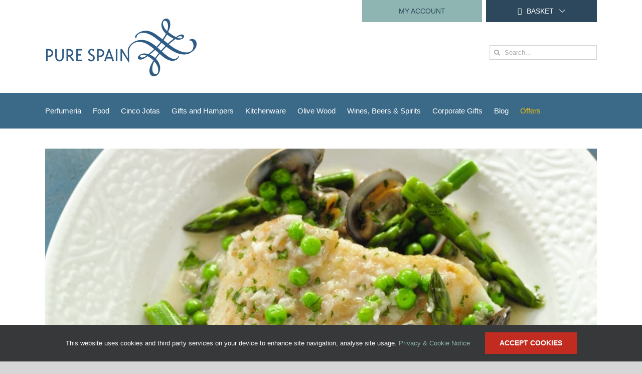

--- FILE ---
content_type: text/html; charset=UTF-8
request_url: https://purespain.co.uk/hake-with-clams-asparagus-peas-and-parsley-merluza-a-la-koxkera/
body_size: 19834
content:
<!DOCTYPE html>
<html class="avada-html-layout-wide avada-html-header-position-top" lang="en-GB" prefix="og: http://ogp.me/ns# fb: http://ogp.me/ns/fb#">
<head>
	<meta http-equiv="X-UA-Compatible" content="IE=edge" />
	<meta http-equiv="Content-Type" content="text/html; charset=utf-8"/>
	<meta name="viewport" content="width=device-width, initial-scale=1" />
	<meta name='robots' content='index, follow, max-image-preview:large, max-snippet:-1, max-video-preview:-1' />

            <script data-no-defer="1" data-ezscrex="false" data-cfasync="false" data-pagespeed-no-defer data-cookieconsent="ignore">
                var ctPublicFunctions = {"_ajax_nonce":"5a1d33a219","_rest_nonce":"642d38966c","_ajax_url":"\/wp-admin\/admin-ajax.php","_rest_url":"https:\/\/purespain.co.uk\/wp-json\/","data__cookies_type":"native","data__ajax_type":"rest","data__bot_detector_enabled":"0","data__frontend_data_log_enabled":1,"cookiePrefix":"","wprocket_detected":false,"host_url":"purespain.co.uk","text__ee_click_to_select":"Click to select the whole data","text__ee_original_email":"The complete one is","text__ee_got_it":"Got it","text__ee_blocked":"Blocked","text__ee_cannot_connect":"Cannot connect","text__ee_cannot_decode":"Can not decode email. Unknown reason","text__ee_email_decoder":"CleanTalk email decoder","text__ee_wait_for_decoding":"The magic is on the way!","text__ee_decoding_process":"Please wait a few seconds while we decode the contact data."}
            </script>
        
            <script data-no-defer="1" data-ezscrex="false" data-cfasync="false" data-pagespeed-no-defer data-cookieconsent="ignore">
                var ctPublic = {"_ajax_nonce":"5a1d33a219","settings__forms__check_internal":"0","settings__forms__check_external":"0","settings__forms__force_protection":"0","settings__forms__search_test":"1","settings__forms__wc_add_to_cart":"1","settings__data__bot_detector_enabled":"0","settings__sfw__anti_crawler":0,"blog_home":"https:\/\/purespain.co.uk\/","pixel__setting":"3","pixel__enabled":true,"pixel__url":"https:\/\/moderate3-v4.cleantalk.org\/pixel\/632d2db70dbf5af3b3005cdd97bd742c.gif","data__email_check_before_post":"1","data__email_check_exist_post":"0","data__cookies_type":"native","data__key_is_ok":true,"data__visible_fields_required":true,"wl_brandname":"Anti-Spam by CleanTalk","wl_brandname_short":"CleanTalk","ct_checkjs_key":"1a3f22899793950503cbe636705ca6684559f1f31f5cd4bbc7c0c5a774f8202f","emailEncoderPassKey":"6092354661c59dce9b72f389ab5ce177","bot_detector_forms_excluded":"W10=","advancedCacheExists":false,"varnishCacheExists":false,"wc_ajax_add_to_cart":true}
            </script>
        
	<!-- This site is optimized with the Yoast SEO Premium plugin v22.2 (Yoast SEO v26.8) - https://yoast.com/product/yoast-seo-premium-wordpress/ -->
	<title>Hake with clams, asparagus, peas and parsley (Merluza a la koxkera) &#8211; Pure Spain</title>
	<link rel="canonical" href="https://purespain.co.uk/hake-with-clams-asparagus-peas-and-parsley-merluza-a-la-koxkera/" />
	<meta property="og:locale" content="en_GB" />
	<meta property="og:type" content="article" />
	<meta property="og:title" content="Hake with clams, asparagus, peas and parsley (Merluza a la koxkera)" />
	<meta property="og:url" content="https://purespain.co.uk/hake-with-clams-asparagus-peas-and-parsley-merluza-a-la-koxkera/" />
	<meta property="og:site_name" content="Pure Spain" />
	<meta property="article:publisher" content="https://en-gb.facebook.com/pg/purespain/posts/" />
	<meta property="article:published_time" content="2020-03-11T08:02:05+00:00" />
	<meta property="article:modified_time" content="2022-05-13T08:32:16+00:00" />
	<meta property="og:image" content="https://purespain.co.uk/wp-content/uploads/2020/03/pure-spain-recipe-hake-with-clams.jpg" />
	<meta property="og:image:width" content="1098" />
	<meta property="og:image:height" content="733" />
	<meta property="og:image:type" content="image/jpeg" />
	<meta name="author" content="neilphil" />
	<meta name="twitter:card" content="summary_large_image" />
	<meta name="twitter:creator" content="@purespain" />
	<meta name="twitter:site" content="@purespain" />
	<meta name="twitter:label1" content="Written by" />
	<meta name="twitter:data1" content="neilphil" />
	<meta name="twitter:label2" content="Estimated reading time" />
	<meta name="twitter:data2" content="3 minutes" />
	<script type="application/ld+json" class="yoast-schema-graph">{"@context":"https://schema.org","@graph":[{"@type":"Article","@id":"https://purespain.co.uk/hake-with-clams-asparagus-peas-and-parsley-merluza-a-la-koxkera/#article","isPartOf":{"@id":"https://purespain.co.uk/hake-with-clams-asparagus-peas-and-parsley-merluza-a-la-koxkera/"},"author":{"name":"neilphil","@id":"https://staging.purespain.co.uk/#/schema/person/571b0f0c5ab6593d07fff1860f121c1f"},"headline":"Hake with clams, asparagus, peas and parsley (Merluza a la koxkera)","datePublished":"2020-03-11T08:02:05+00:00","dateModified":"2022-05-13T08:32:16+00:00","mainEntityOfPage":{"@id":"https://purespain.co.uk/hake-with-clams-asparagus-peas-and-parsley-merluza-a-la-koxkera/"},"wordCount":1200,"publisher":{"@id":"https://staging.purespain.co.uk/#organization"},"image":{"@id":"https://purespain.co.uk/hake-with-clams-asparagus-peas-and-parsley-merluza-a-la-koxkera/#primaryimage"},"thumbnailUrl":"https://purespain.co.uk/wp-content/uploads/2020/03/pure-spain-recipe-hake-with-clams.jpg","articleSection":["Recipes"],"inLanguage":"en-GB"},{"@type":"WebPage","@id":"https://purespain.co.uk/hake-with-clams-asparagus-peas-and-parsley-merluza-a-la-koxkera/","url":"https://purespain.co.uk/hake-with-clams-asparagus-peas-and-parsley-merluza-a-la-koxkera/","name":"Hake with clams, asparagus, peas and parsley (Merluza a la koxkera) &#8211; Pure Spain","isPartOf":{"@id":"https://staging.purespain.co.uk/#website"},"primaryImageOfPage":{"@id":"https://purespain.co.uk/hake-with-clams-asparagus-peas-and-parsley-merluza-a-la-koxkera/#primaryimage"},"image":{"@id":"https://purespain.co.uk/hake-with-clams-asparagus-peas-and-parsley-merluza-a-la-koxkera/#primaryimage"},"thumbnailUrl":"https://purespain.co.uk/wp-content/uploads/2020/03/pure-spain-recipe-hake-with-clams.jpg","datePublished":"2020-03-11T08:02:05+00:00","dateModified":"2022-05-13T08:32:16+00:00","breadcrumb":{"@id":"https://purespain.co.uk/hake-with-clams-asparagus-peas-and-parsley-merluza-a-la-koxkera/#breadcrumb"},"inLanguage":"en-GB","potentialAction":[{"@type":"ReadAction","target":["https://purespain.co.uk/hake-with-clams-asparagus-peas-and-parsley-merluza-a-la-koxkera/"]}]},{"@type":"ImageObject","inLanguage":"en-GB","@id":"https://purespain.co.uk/hake-with-clams-asparagus-peas-and-parsley-merluza-a-la-koxkera/#primaryimage","url":"https://purespain.co.uk/wp-content/uploads/2020/03/pure-spain-recipe-hake-with-clams.jpg","contentUrl":"https://purespain.co.uk/wp-content/uploads/2020/03/pure-spain-recipe-hake-with-clams.jpg","width":1098,"height":733,"caption":"Pure Spain - Rick Stien - Hake"},{"@type":"BreadcrumbList","@id":"https://purespain.co.uk/hake-with-clams-asparagus-peas-and-parsley-merluza-a-la-koxkera/#breadcrumb","itemListElement":[{"@type":"ListItem","position":1,"name":"Home","item":"https://purespain.co.uk/"},{"@type":"ListItem","position":2,"name":"Hake with clams, asparagus, peas and parsley (Merluza a la koxkera)"}]},{"@type":"WebSite","@id":"https://staging.purespain.co.uk/#website","url":"https://staging.purespain.co.uk/","name":"Pure Spain","description":"Spanish Food, Perfumaria, Wines, Beers and Spirits","publisher":{"@id":"https://staging.purespain.co.uk/#organization"},"potentialAction":[{"@type":"SearchAction","target":{"@type":"EntryPoint","urlTemplate":"https://staging.purespain.co.uk/?s={search_term_string}"},"query-input":{"@type":"PropertyValueSpecification","valueRequired":true,"valueName":"search_term_string"}}],"inLanguage":"en-GB"},{"@type":"Organization","@id":"https://staging.purespain.co.uk/#organization","name":"Pure Spain Ltd","url":"https://staging.purespain.co.uk/","logo":{"@type":"ImageObject","inLanguage":"en-GB","@id":"https://staging.purespain.co.uk/#/schema/logo/image/","url":"https://purespain.co.uk/wp-content/uploads/2020/01/Pure-Spain-fav-ico-144.jpg","contentUrl":"https://purespain.co.uk/wp-content/uploads/2020/01/Pure-Spain-fav-ico-144.jpg","width":144,"height":144,"caption":"Pure Spain Ltd"},"image":{"@id":"https://staging.purespain.co.uk/#/schema/logo/image/"},"sameAs":["https://en-gb.facebook.com/pg/purespain/posts/","https://x.com/purespain","https://www.instagram.com/purespain/?hl=en"]},{"@type":"Person","@id":"https://staging.purespain.co.uk/#/schema/person/571b0f0c5ab6593d07fff1860f121c1f","name":"neilphil","url":"https://purespain.co.uk/author/neilphil/"}]}</script>
	<!-- / Yoast SEO Premium plugin. -->


<link rel="alternate" type="application/rss+xml" title="Pure Spain &raquo; Feed" href="https://purespain.co.uk/feed/" />
<link rel="alternate" type="application/rss+xml" title="Pure Spain &raquo; Comments Feed" href="https://purespain.co.uk/comments/feed/" />
								<link rel="icon" href="https://purespain.co.uk/wp-content/uploads/2020/01/Pure-Spain-fav-ico-32.jpg" type="image/jpeg" />
		
					<!-- Apple Touch Icon -->
						<link rel="apple-touch-icon" sizes="180x180" href="https://purespain.co.uk/wp-content/uploads/2020/01/Pure-Spain-fav-ico-114.jpg" type="image/jpeg">
		
					<!-- Android Icon -->
						<link rel="icon" sizes="192x192" href="https://purespain.co.uk/wp-content/uploads/2020/01/Pure-Spain-fav-ico-57.jpg" type="image/jpeg">
		
					<!-- MS Edge Icon -->
						<meta name="msapplication-TileImage" content="https://purespain.co.uk/wp-content/uploads/2020/01/Pure-Spain-fav-ico-72.jpg" type="image/jpeg">
				<link rel="alternate" title="oEmbed (JSON)" type="application/json+oembed" href="https://purespain.co.uk/wp-json/oembed/1.0/embed?url=https%3A%2F%2Fpurespain.co.uk%2Fhake-with-clams-asparagus-peas-and-parsley-merluza-a-la-koxkera%2F" />
<link rel="alternate" title="oEmbed (XML)" type="text/xml+oembed" href="https://purespain.co.uk/wp-json/oembed/1.0/embed?url=https%3A%2F%2Fpurespain.co.uk%2Fhake-with-clams-asparagus-peas-and-parsley-merluza-a-la-koxkera%2F&#038;format=xml" />
					<meta name="description" content="Recipe by: Rick Stein | Photography by: James Murphy Photography    

INGREDIENTS

4 x 175-200g pieces skinned hake fillet, cut 2-2.5cm thick

200g asparagus tips, about 8cm long

250g peas, fresh or frozen

Plain flour, for dusting, plus 1 tbsp

6 tbsps olive oil

4 garlic cloves, finely chopped

100g finely chopped shallot

175ml dry white wine

100ml fish stock"/>
				
		<meta property="og:locale" content="en_GB"/>
		<meta property="og:type" content="article"/>
		<meta property="og:site_name" content="Pure Spain"/>
		<meta property="og:title" content="Hake with clams, asparagus, peas and parsley (Merluza a la koxkera) &#8211; Pure Spain"/>
				<meta property="og:description" content="Recipe by: Rick Stein | Photography by: James Murphy Photography    

INGREDIENTS

4 x 175-200g pieces skinned hake fillet, cut 2-2.5cm thick

200g asparagus tips, about 8cm long

250g peas, fresh or frozen

Plain flour, for dusting, plus 1 tbsp

6 tbsps olive oil

4 garlic cloves, finely chopped

100g finely chopped shallot

175ml dry white wine

100ml fish stock"/>
				<meta property="og:url" content="https://purespain.co.uk/hake-with-clams-asparagus-peas-and-parsley-merluza-a-la-koxkera/"/>
										<meta property="article:published_time" content="2020-03-11T08:02:05+00:00"/>
							<meta property="article:modified_time" content="2022-05-13T08:32:16+00:00"/>
								<meta name="author" content="neilphil"/>
								<meta property="og:image" content="https://purespain.co.uk/wp-content/uploads/2020/03/pure-spain-recipe-hake-with-clams.jpg"/>
		<meta property="og:image:width" content="1098"/>
		<meta property="og:image:height" content="733"/>
		<meta property="og:image:type" content="image/jpeg"/>
				<style id='wp-img-auto-sizes-contain-inline-css' type='text/css'>
img:is([sizes=auto i],[sizes^="auto," i]){contain-intrinsic-size:3000px 1500px}
/*# sourceURL=wp-img-auto-sizes-contain-inline-css */
</style>

<link rel='stylesheet' id='woocommerce-smart-coupons-available-coupons-block-css' href='https://purespain.co.uk/wp-content/plugins/woocommerce-smart-coupons/blocks/build/style-woocommerce-smart-coupons-available-coupons-block.css?ver=9.31.0' type='text/css' media='all' />
<link rel='stylesheet' id='wp-components-css' href='https://purespain.co.uk/wp-includes/css/dist/components/style.min.css?ver=6.9' type='text/css' media='all' />
<link rel='stylesheet' id='woocommerce-smart-coupons-send-coupon-form-block-css' href='https://purespain.co.uk/wp-content/plugins/woocommerce-smart-coupons/blocks/build/style-woocommerce-smart-coupons-send-coupon-form-block.css?ver=9.31.0' type='text/css' media='all' />
<link rel='stylesheet' id='woocommerce-smart-coupons-action-tab-frontend-css' href='https://purespain.co.uk/wp-content/plugins/woocommerce-smart-coupons/blocks/build/style-woocommerce-smart-coupons-action-tab-frontend.css?ver=9.31.0' type='text/css' media='all' />
<link rel='stylesheet' id='cleantalk-public-css-css' href='https://purespain.co.uk/wp-content/plugins/cleantalk-spam-protect/css/cleantalk-public.min.css?ver=6.71.1_1769590998' type='text/css' media='all' />
<link rel='stylesheet' id='cleantalk-email-decoder-css-css' href='https://purespain.co.uk/wp-content/plugins/cleantalk-spam-protect/css/cleantalk-email-decoder.min.css?ver=6.71.1_1769590998' type='text/css' media='all' />
<link rel='stylesheet' id='fp_rac_enqueue_style_for_swal-css' href='https://purespain.co.uk/wp-content/plugins/rac/assets/sweetalert2/sweetalert2.min.css?ver=6.9' type='text/css' media='all' />
<link rel='stylesheet' id='fp_rac_enqueue_css_for_swal-css' href='https://purespain.co.uk/wp-content/plugins/rac/assets/sweetalert2/sweetalert2.css?ver=6.9' type='text/css' media='all' />
<link rel='stylesheet' id='woo-gift-cards-lite-css' href='https://purespain.co.uk/wp-content/plugins/woo-gift-cards-lite/public/css/woocommerce_gift_cards_lite-public.css?ver=3.2.4' type='text/css' media='all' />
<link rel='stylesheet' id='dashicons-css' href='https://purespain.co.uk/wp-includes/css/dashicons.min.css?ver=6.9' type='text/css' media='all' />
<style id='dashicons-inline-css' type='text/css'>
[data-font="Dashicons"]:before {font-family: 'Dashicons' !important;content: attr(data-icon) !important;speak: none !important;font-weight: normal !important;font-variant: normal !important;text-transform: none !important;line-height: 1 !important;font-style: normal !important;-webkit-font-smoothing: antialiased !important;-moz-osx-font-smoothing: grayscale !important;}
/*# sourceURL=dashicons-inline-css */
</style>
<link rel='stylesheet' id='thickbox-css' href='https://purespain.co.uk/wp-includes/js/thickbox/thickbox.css?ver=6.9' type='text/css' media='all' />
<style id='woocommerce-inline-inline-css' type='text/css'>
.woocommerce form .form-row .required { visibility: visible; }
/*# sourceURL=woocommerce-inline-inline-css */
</style>
<link rel='stylesheet' id='worldpay-checkout-css-css' href='https://purespain.co.uk/wp-content/plugins/woocommerce-gateway-worldpay/assets/checkout-css.css?ver=5.4.0' type='text/css' media='all' />
<link rel='stylesheet' id='yith-wcwtl-style-css' href='https://purespain.co.uk/wp-content/plugins/yith-woocommerce-waiting-list-premium/assets/css/yith-wcwtl-frontend.min.css?ver=3.29.0' type='text/css' media='all' />
<style id='yith-wcwtl-style-inline-css' type='text/css'>

		    .yith-wcwtl-output { background-color: #f9f9f9!important; padding: 40px 40px 40px 40px; border-radius: 15px;}
		    .yith-wcwtl-output.success, .yith-wcwtl-output.subscribed{ background-color: #f7fae2!important; color: #149900!important }
		    .yith-wcwtl-output .button{background:#a46497!important;color:#ffffff!important;}
			.yith-wcwtl-output .button:hover{background:#935386!important;color:#ffffff!important;}
			.yith-wcwtl-output .button.button-leave{background:#a46497!important;color:#ffffff!important;}
			.yith-wcwtl-output .button.button-leave:hover{background:#935386!important;color:#ffffff!important;}
			.yith-wcwtl-output .yith-wcwtl-error{ background-color: #f9f9f9!important; color: #AF2323!important; }
			.yith-wcwtl-output .yith-wcwtl-success #Group circle{ fill:#e4edc1 }
			.yith-wcwtl-output .yith-wcwtl-success #Group g{ fill: #a1c746 }
			
/*# sourceURL=yith-wcwtl-style-inline-css */
</style>
<link rel='stylesheet' id='fusion-dynamic-css-css' href='https://purespain.co.uk/wp-content/uploads/fusion-styles/5678ac8012ffcc3d9ae970787900b086.min.css?ver=3.14.2' type='text/css' media='all' />
<script type="text/javascript" src="https://purespain.co.uk/wp-content/plugins/cleantalk-spam-protect/js/apbct-public-bundle_gathering.min.js?ver=6.71.1_1769590999" id="apbct-public-bundle_gathering.min-js-js"></script>
<script type="text/javascript" src="https://purespain.co.uk/wp-includes/js/jquery/jquery.min.js?ver=3.7.1" id="jquery-core-js"></script>
<script type="text/javascript" id="rac_guest_handle-js-extra">
/* <![CDATA[ */
var rac_guest_params = {"console_error":"Not a valid e-mail address","current_lang_code":"en","ajax_url":"https://purespain.co.uk/wp-admin/admin-ajax.php","guest_entry":"4865407c3c","is_checkout":"","is_shop":"","ajax_add_to_cart":"yes","enable_popup":"no","form_label":"Please enter your Details","first_name":"","email_address_not_valid":"Please Enter your Valid Email Address","enter_email_address":"Please Enter your Email Address","enter_first_name":"Please Enter your First Name","enter_phone_no":"Please Enter your Contact Number","enter_valid_phone_no":"Please Enter valid Contact Number","enter_last_name":"Please Enter your Last Name","cancel_label":"Cancel","add_to_cart_label":"Add to cart","force_guest":"no","show_guest_name":"","show_guest_contactno":"","force_guest_name":"","force_guest_contactno":"","popup_already_displayed":"no","is_cookie_already_set":"","fp_rac_popup_email":"","fp_rac_first_name":"","fp_rac_last_name":"","fp_rac_phone_no":"","fp_rac_disp_notice_check":"","fp_rac_disp_notice":"Your email will be used for sending Abandoned Cart emails","popup_disp_method":"1","popup_cookie_delay_time":"no","rac_popup_delay_nonce":"c75ff4f89a"};
var custom_css_btn_color = {"popupcolor":"ffffff","confirmbtncolor":"008000","cancelbtncolor":"cc2900","email_placeholder":"Enter your Email Address","fname_placeholder":"Enter your First Name","lname_placeholder":"Enter your Last Name","phone_placeholder":"Enter Your Contact Number"};
//# sourceURL=rac_guest_handle-js-extra
/* ]]> */
</script>
<script type="text/javascript" src="https://purespain.co.uk/wp-content/plugins/rac/assets/js/fp-rac-guest-checkout.js?ver=22.0" id="rac_guest_handle-js"></script>
<script type="text/javascript" src="https://purespain.co.uk/wp-content/plugins/rac/assets/sweetalert2/sweetalert2.min.js?ver=6.9" id="fp_rac_enqueue_script_for_swal-js"></script>
<script type="text/javascript" src="https://purespain.co.uk/wp-content/plugins/rac/assets/js/polyfill/polyfill.min.js?ver=6.9" id="polyfill-js"></script>
<script type="text/javascript" src="//purespain.co.uk/wp-content/plugins/revslider/sr6/assets/js/rbtools.min.js?ver=6.7.39" id="tp-tools-js"></script>
<script type="text/javascript" src="//purespain.co.uk/wp-content/plugins/revslider/sr6/assets/js/rs6.min.js?ver=6.7.39" id="revmin-js"></script>
<script type="text/javascript" src="https://purespain.co.uk/wp-content/plugins/woocommerce/assets/js/jquery-blockui/jquery.blockUI.min.js?ver=2.7.0-wc.10.4.3" id="wc-jquery-blockui-js" defer="defer" data-wp-strategy="defer"></script>
<script type="text/javascript" id="wc-add-to-cart-js-extra">
/* <![CDATA[ */
var wc_add_to_cart_params = {"ajax_url":"/wp-admin/admin-ajax.php","wc_ajax_url":"/?wc-ajax=%%endpoint%%","i18n_view_cart":"View basket","cart_url":"https://purespain.co.uk/cart/","is_cart":"","cart_redirect_after_add":"no"};
//# sourceURL=wc-add-to-cart-js-extra
/* ]]> */
</script>
<script type="text/javascript" src="https://purespain.co.uk/wp-content/plugins/woocommerce/assets/js/frontend/add-to-cart.min.js?ver=10.4.3" id="wc-add-to-cart-js" defer="defer" data-wp-strategy="defer"></script>
<script type="text/javascript" src="https://purespain.co.uk/wp-content/plugins/woocommerce/assets/js/js-cookie/js.cookie.min.js?ver=2.1.4-wc.10.4.3" id="wc-js-cookie-js" defer="defer" data-wp-strategy="defer"></script>
<script type="text/javascript" id="woocommerce-js-extra">
/* <![CDATA[ */
var woocommerce_params = {"ajax_url":"/wp-admin/admin-ajax.php","wc_ajax_url":"/?wc-ajax=%%endpoint%%","i18n_password_show":"Show password","i18n_password_hide":"Hide password"};
//# sourceURL=woocommerce-js-extra
/* ]]> */
</script>
<script type="text/javascript" src="https://purespain.co.uk/wp-content/plugins/woocommerce/assets/js/frontend/woocommerce.min.js?ver=10.4.3" id="woocommerce-js" defer="defer" data-wp-strategy="defer"></script>
<link rel="https://api.w.org/" href="https://purespain.co.uk/wp-json/" /><link rel="alternate" title="JSON" type="application/json" href="https://purespain.co.uk/wp-json/wp/v2/posts/13361" /><link rel="EditURI" type="application/rsd+xml" title="RSD" href="https://purespain.co.uk/xmlrpc.php?rsd" />
<meta name="generator" content="WordPress 6.9" />
<meta name="generator" content="WooCommerce 10.4.3" />
<link rel='shortlink' href='https://purespain.co.uk/?p=13361' />
        <style type="text/css">
        #fp_rac_guest_email_in_cookie{

}
#fp_rac_guest_fname_in_cookie{

}
#fp_rac_guest_lname_in_cookie{

}
#fp_rac_guest_phoneno_in_cookie{

}        </style>
        
<!-- This website runs the Product Feed PRO for WooCommerce by AdTribes.io plugin - version woocommercesea_option_installed_version -->
<style type="text/css" id="css-fb-visibility">@media screen and (max-width: 640px){.fusion-no-small-visibility{display:none !important;}body .sm-text-align-center{text-align:center !important;}body .sm-text-align-left{text-align:left !important;}body .sm-text-align-right{text-align:right !important;}body .sm-text-align-justify{text-align:justify !important;}body .sm-flex-align-center{justify-content:center !important;}body .sm-flex-align-flex-start{justify-content:flex-start !important;}body .sm-flex-align-flex-end{justify-content:flex-end !important;}body .sm-mx-auto{margin-left:auto !important;margin-right:auto !important;}body .sm-ml-auto{margin-left:auto !important;}body .sm-mr-auto{margin-right:auto !important;}body .fusion-absolute-position-small{position:absolute;width:100%;}.awb-sticky.awb-sticky-small{ position: sticky; top: var(--awb-sticky-offset,0); }}@media screen and (min-width: 641px) and (max-width: 1024px){.fusion-no-medium-visibility{display:none !important;}body .md-text-align-center{text-align:center !important;}body .md-text-align-left{text-align:left !important;}body .md-text-align-right{text-align:right !important;}body .md-text-align-justify{text-align:justify !important;}body .md-flex-align-center{justify-content:center !important;}body .md-flex-align-flex-start{justify-content:flex-start !important;}body .md-flex-align-flex-end{justify-content:flex-end !important;}body .md-mx-auto{margin-left:auto !important;margin-right:auto !important;}body .md-ml-auto{margin-left:auto !important;}body .md-mr-auto{margin-right:auto !important;}body .fusion-absolute-position-medium{position:absolute;width:100%;}.awb-sticky.awb-sticky-medium{ position: sticky; top: var(--awb-sticky-offset,0); }}@media screen and (min-width: 1025px){.fusion-no-large-visibility{display:none !important;}body .lg-text-align-center{text-align:center !important;}body .lg-text-align-left{text-align:left !important;}body .lg-text-align-right{text-align:right !important;}body .lg-text-align-justify{text-align:justify !important;}body .lg-flex-align-center{justify-content:center !important;}body .lg-flex-align-flex-start{justify-content:flex-start !important;}body .lg-flex-align-flex-end{justify-content:flex-end !important;}body .lg-mx-auto{margin-left:auto !important;margin-right:auto !important;}body .lg-ml-auto{margin-left:auto !important;}body .lg-mr-auto{margin-right:auto !important;}body .fusion-absolute-position-large{position:absolute;width:100%;}.awb-sticky.awb-sticky-large{ position: sticky; top: var(--awb-sticky-offset,0); }}</style>	<noscript><style>.woocommerce-product-gallery{ opacity: 1 !important; }</style></noscript>
	<meta name="generator" content="Powered by Slider Revolution 6.7.39 - responsive, Mobile-Friendly Slider Plugin for WordPress with comfortable drag and drop interface." />
<script>function setREVStartSize(e){
			//window.requestAnimationFrame(function() {
				window.RSIW = window.RSIW===undefined ? window.innerWidth : window.RSIW;
				window.RSIH = window.RSIH===undefined ? window.innerHeight : window.RSIH;
				try {
					var pw = document.getElementById(e.c).parentNode.offsetWidth,
						newh;
					pw = pw===0 || isNaN(pw) || (e.l=="fullwidth" || e.layout=="fullwidth") ? window.RSIW : pw;
					e.tabw = e.tabw===undefined ? 0 : parseInt(e.tabw);
					e.thumbw = e.thumbw===undefined ? 0 : parseInt(e.thumbw);
					e.tabh = e.tabh===undefined ? 0 : parseInt(e.tabh);
					e.thumbh = e.thumbh===undefined ? 0 : parseInt(e.thumbh);
					e.tabhide = e.tabhide===undefined ? 0 : parseInt(e.tabhide);
					e.thumbhide = e.thumbhide===undefined ? 0 : parseInt(e.thumbhide);
					e.mh = e.mh===undefined || e.mh=="" || e.mh==="auto" ? 0 : parseInt(e.mh,0);
					if(e.layout==="fullscreen" || e.l==="fullscreen")
						newh = Math.max(e.mh,window.RSIH);
					else{
						e.gw = Array.isArray(e.gw) ? e.gw : [e.gw];
						for (var i in e.rl) if (e.gw[i]===undefined || e.gw[i]===0) e.gw[i] = e.gw[i-1];
						e.gh = e.el===undefined || e.el==="" || (Array.isArray(e.el) && e.el.length==0)? e.gh : e.el;
						e.gh = Array.isArray(e.gh) ? e.gh : [e.gh];
						for (var i in e.rl) if (e.gh[i]===undefined || e.gh[i]===0) e.gh[i] = e.gh[i-1];
											
						var nl = new Array(e.rl.length),
							ix = 0,
							sl;
						e.tabw = e.tabhide>=pw ? 0 : e.tabw;
						e.thumbw = e.thumbhide>=pw ? 0 : e.thumbw;
						e.tabh = e.tabhide>=pw ? 0 : e.tabh;
						e.thumbh = e.thumbhide>=pw ? 0 : e.thumbh;
						for (var i in e.rl) nl[i] = e.rl[i]<window.RSIW ? 0 : e.rl[i];
						sl = nl[0];
						for (var i in nl) if (sl>nl[i] && nl[i]>0) { sl = nl[i]; ix=i;}
						var m = pw>(e.gw[ix]+e.tabw+e.thumbw) ? 1 : (pw-(e.tabw+e.thumbw)) / (e.gw[ix]);
						newh =  (e.gh[ix] * m) + (e.tabh + e.thumbh);
					}
					var el = document.getElementById(e.c);
					if (el!==null && el) el.style.height = newh+"px";
					el = document.getElementById(e.c+"_wrapper");
					if (el!==null && el) {
						el.style.height = newh+"px";
						el.style.display = "block";
					}
				} catch(e){
					console.log("Failure at Presize of Slider:" + e)
				}
			//});
		  };</script>
		<style type="text/css" id="wp-custom-css">
			.entry-summary .summary-container .avada-availability{
	display: block !important;
	margin: 0 !important;
}

.product .entry-summary .price{margin-bottom: 5px}

.entry-summary .summary-container .avada-availability #yith-wcwtl-output{display: block;}

#yith-wcwtl-output{display: none}		</style>
				<script type="text/javascript">
			var doc = document.documentElement;
			doc.setAttribute( 'data-useragent', navigator.userAgent );
		</script>
		<meta name="google-site-verification" content="5hs_FSa17EEkp3qIvqdztt1U7qo0CZs_7F5NcPkuvyw" />

<!-- Google Tag Manager -->
<script>(function(w,d,s,l,i){w[l]=w[l]||[];w[l].push({'gtm.start':
new Date().getTime(),event:'gtm.js'});var f=d.getElementsByTagName(s)[0],
j=d.createElement(s),dl=l!='dataLayer'?'&l='+l:'';j.async=true;j.src=
'https://www.googletagmanager.com/gtm.js?id='+i+dl;f.parentNode.insertBefore(j,f);
})(window,document,'script','dataLayer','GTM-TDKPWDZN');</script>
<!-- End Google Tag Manager —>

<script>
  var enhanced_conversion_data = {
    "email": '',  
  };
</script>

<!-- Global site tag (gtag.js) - Google Ads: 1029671621 -->
<script async src="https://www.googletagmanager.com/gtag/js?id=AW-1029671621"></script>
<script>
  window.dataLayer = window.dataLayer || [];
  function gtag(){dataLayer.push(arguments);}
  gtag('js', new Date());
  gtag('config','AW-1029671621', {'allow_enhanced_conversions':true});
</script>

<!-- Global site tag (gtag.js) - Google Analytics -->
<script async src="https://www.googletagmanager.com/gtag/js?id=UA-13290265-1"></script>
<script>
  window.dataLayer = window.dataLayer || [];
  function gtag(){dataLayer.push(arguments);}
  gtag('js', new Date());

  gtag('config', 'UA-13290265-1');
</script>


<!-- Google Tag Manager -->
<script>(function(w,d,s,l,i){w[l]=w[l]||[];w[l].push({'gtm.start':
new Date().getTime(),event:'gtm.js'});var f=d.getElementsByTagName(s)[0],
j=d.createElement(s),dl=l!='dataLayer'?'&l='+l:'';j.async=true;j.src=
'https://www.googletagmanager.com/gtm.js?id='+i+dl;f.parentNode.insertBefore(j,f);
})(window,document,'script','dataLayer','GTM-5TRXTW');</script>
<!-- End Google Tag Manager -->
	<!-- Global site tag (gtag.js) - Google Ads: 1029671621 -->
<script async src="https://www.googletagmanager.com/gtag/js?id=AW-1029671621"></script>
<script>
  window.dataLayer = window.dataLayer || [];
  function gtag(){dataLayer.push(arguments);}
  gtag('js', new Date());

  gtag('config', 'AW-1029671621');
</script>

<meta name="facebook-domain-verification" content="8r44nf0t0acyvrj3bc2e2g0fbhcv8h" /><style id='global-styles-inline-css' type='text/css'>
:root{--wp--preset--aspect-ratio--square: 1;--wp--preset--aspect-ratio--4-3: 4/3;--wp--preset--aspect-ratio--3-4: 3/4;--wp--preset--aspect-ratio--3-2: 3/2;--wp--preset--aspect-ratio--2-3: 2/3;--wp--preset--aspect-ratio--16-9: 16/9;--wp--preset--aspect-ratio--9-16: 9/16;--wp--preset--color--black: #000000;--wp--preset--color--cyan-bluish-gray: #abb8c3;--wp--preset--color--white: #ffffff;--wp--preset--color--pale-pink: #f78da7;--wp--preset--color--vivid-red: #cf2e2e;--wp--preset--color--luminous-vivid-orange: #ff6900;--wp--preset--color--luminous-vivid-amber: #fcb900;--wp--preset--color--light-green-cyan: #7bdcb5;--wp--preset--color--vivid-green-cyan: #00d084;--wp--preset--color--pale-cyan-blue: #8ed1fc;--wp--preset--color--vivid-cyan-blue: #0693e3;--wp--preset--color--vivid-purple: #9b51e0;--wp--preset--color--awb-color-1: rgba(255,255,255,1);--wp--preset--color--awb-color-2: rgba(246,246,246,1);--wp--preset--color--awb-color-3: rgba(241,192,10,1);--wp--preset--color--awb-color-4: rgba(142,181,178,1);--wp--preset--color--awb-color-5: rgba(59,105,136,1);--wp--preset--color--awb-color-6: rgba(194,43,31,1);--wp--preset--color--awb-color-7: rgba(45,72,92,1);--wp--preset--color--awb-color-8: rgba(51,51,51,1);--wp--preset--color--awb-color-custom-10: rgba(160,206,78,1);--wp--preset--color--awb-color-custom-11: rgba(0,0,0,1);--wp--preset--color--awb-color-custom-12: rgba(224,222,222,1);--wp--preset--color--awb-color-custom-13: rgba(235,234,234,1);--wp--preset--color--awb-color-custom-14: rgba(230,242,241,1);--wp--preset--color--awb-color-custom-15: rgba(33,41,52,1);--wp--preset--color--awb-color-custom-16: rgba(116,116,116,1);--wp--preset--color--awb-color-custom-17: rgba(235,234,234,0.8);--wp--preset--color--awb-color-custom-18: rgba(45,45,45,1);--wp--preset--gradient--vivid-cyan-blue-to-vivid-purple: linear-gradient(135deg,rgb(6,147,227) 0%,rgb(155,81,224) 100%);--wp--preset--gradient--light-green-cyan-to-vivid-green-cyan: linear-gradient(135deg,rgb(122,220,180) 0%,rgb(0,208,130) 100%);--wp--preset--gradient--luminous-vivid-amber-to-luminous-vivid-orange: linear-gradient(135deg,rgb(252,185,0) 0%,rgb(255,105,0) 100%);--wp--preset--gradient--luminous-vivid-orange-to-vivid-red: linear-gradient(135deg,rgb(255,105,0) 0%,rgb(207,46,46) 100%);--wp--preset--gradient--very-light-gray-to-cyan-bluish-gray: linear-gradient(135deg,rgb(238,238,238) 0%,rgb(169,184,195) 100%);--wp--preset--gradient--cool-to-warm-spectrum: linear-gradient(135deg,rgb(74,234,220) 0%,rgb(151,120,209) 20%,rgb(207,42,186) 40%,rgb(238,44,130) 60%,rgb(251,105,98) 80%,rgb(254,248,76) 100%);--wp--preset--gradient--blush-light-purple: linear-gradient(135deg,rgb(255,206,236) 0%,rgb(152,150,240) 100%);--wp--preset--gradient--blush-bordeaux: linear-gradient(135deg,rgb(254,205,165) 0%,rgb(254,45,45) 50%,rgb(107,0,62) 100%);--wp--preset--gradient--luminous-dusk: linear-gradient(135deg,rgb(255,203,112) 0%,rgb(199,81,192) 50%,rgb(65,88,208) 100%);--wp--preset--gradient--pale-ocean: linear-gradient(135deg,rgb(255,245,203) 0%,rgb(182,227,212) 50%,rgb(51,167,181) 100%);--wp--preset--gradient--electric-grass: linear-gradient(135deg,rgb(202,248,128) 0%,rgb(113,206,126) 100%);--wp--preset--gradient--midnight: linear-gradient(135deg,rgb(2,3,129) 0%,rgb(40,116,252) 100%);--wp--preset--font-size--small: 11.25px;--wp--preset--font-size--medium: 20px;--wp--preset--font-size--large: 22.5px;--wp--preset--font-size--x-large: 42px;--wp--preset--font-size--normal: 15px;--wp--preset--font-size--xlarge: 30px;--wp--preset--font-size--huge: 45px;--wp--preset--spacing--20: 0.44rem;--wp--preset--spacing--30: 0.67rem;--wp--preset--spacing--40: 1rem;--wp--preset--spacing--50: 1.5rem;--wp--preset--spacing--60: 2.25rem;--wp--preset--spacing--70: 3.38rem;--wp--preset--spacing--80: 5.06rem;--wp--preset--shadow--natural: 6px 6px 9px rgba(0, 0, 0, 0.2);--wp--preset--shadow--deep: 12px 12px 50px rgba(0, 0, 0, 0.4);--wp--preset--shadow--sharp: 6px 6px 0px rgba(0, 0, 0, 0.2);--wp--preset--shadow--outlined: 6px 6px 0px -3px rgb(255, 255, 255), 6px 6px rgb(0, 0, 0);--wp--preset--shadow--crisp: 6px 6px 0px rgb(0, 0, 0);}:where(.is-layout-flex){gap: 0.5em;}:where(.is-layout-grid){gap: 0.5em;}body .is-layout-flex{display: flex;}.is-layout-flex{flex-wrap: wrap;align-items: center;}.is-layout-flex > :is(*, div){margin: 0;}body .is-layout-grid{display: grid;}.is-layout-grid > :is(*, div){margin: 0;}:where(.wp-block-columns.is-layout-flex){gap: 2em;}:where(.wp-block-columns.is-layout-grid){gap: 2em;}:where(.wp-block-post-template.is-layout-flex){gap: 1.25em;}:where(.wp-block-post-template.is-layout-grid){gap: 1.25em;}.has-black-color{color: var(--wp--preset--color--black) !important;}.has-cyan-bluish-gray-color{color: var(--wp--preset--color--cyan-bluish-gray) !important;}.has-white-color{color: var(--wp--preset--color--white) !important;}.has-pale-pink-color{color: var(--wp--preset--color--pale-pink) !important;}.has-vivid-red-color{color: var(--wp--preset--color--vivid-red) !important;}.has-luminous-vivid-orange-color{color: var(--wp--preset--color--luminous-vivid-orange) !important;}.has-luminous-vivid-amber-color{color: var(--wp--preset--color--luminous-vivid-amber) !important;}.has-light-green-cyan-color{color: var(--wp--preset--color--light-green-cyan) !important;}.has-vivid-green-cyan-color{color: var(--wp--preset--color--vivid-green-cyan) !important;}.has-pale-cyan-blue-color{color: var(--wp--preset--color--pale-cyan-blue) !important;}.has-vivid-cyan-blue-color{color: var(--wp--preset--color--vivid-cyan-blue) !important;}.has-vivid-purple-color{color: var(--wp--preset--color--vivid-purple) !important;}.has-black-background-color{background-color: var(--wp--preset--color--black) !important;}.has-cyan-bluish-gray-background-color{background-color: var(--wp--preset--color--cyan-bluish-gray) !important;}.has-white-background-color{background-color: var(--wp--preset--color--white) !important;}.has-pale-pink-background-color{background-color: var(--wp--preset--color--pale-pink) !important;}.has-vivid-red-background-color{background-color: var(--wp--preset--color--vivid-red) !important;}.has-luminous-vivid-orange-background-color{background-color: var(--wp--preset--color--luminous-vivid-orange) !important;}.has-luminous-vivid-amber-background-color{background-color: var(--wp--preset--color--luminous-vivid-amber) !important;}.has-light-green-cyan-background-color{background-color: var(--wp--preset--color--light-green-cyan) !important;}.has-vivid-green-cyan-background-color{background-color: var(--wp--preset--color--vivid-green-cyan) !important;}.has-pale-cyan-blue-background-color{background-color: var(--wp--preset--color--pale-cyan-blue) !important;}.has-vivid-cyan-blue-background-color{background-color: var(--wp--preset--color--vivid-cyan-blue) !important;}.has-vivid-purple-background-color{background-color: var(--wp--preset--color--vivid-purple) !important;}.has-black-border-color{border-color: var(--wp--preset--color--black) !important;}.has-cyan-bluish-gray-border-color{border-color: var(--wp--preset--color--cyan-bluish-gray) !important;}.has-white-border-color{border-color: var(--wp--preset--color--white) !important;}.has-pale-pink-border-color{border-color: var(--wp--preset--color--pale-pink) !important;}.has-vivid-red-border-color{border-color: var(--wp--preset--color--vivid-red) !important;}.has-luminous-vivid-orange-border-color{border-color: var(--wp--preset--color--luminous-vivid-orange) !important;}.has-luminous-vivid-amber-border-color{border-color: var(--wp--preset--color--luminous-vivid-amber) !important;}.has-light-green-cyan-border-color{border-color: var(--wp--preset--color--light-green-cyan) !important;}.has-vivid-green-cyan-border-color{border-color: var(--wp--preset--color--vivid-green-cyan) !important;}.has-pale-cyan-blue-border-color{border-color: var(--wp--preset--color--pale-cyan-blue) !important;}.has-vivid-cyan-blue-border-color{border-color: var(--wp--preset--color--vivid-cyan-blue) !important;}.has-vivid-purple-border-color{border-color: var(--wp--preset--color--vivid-purple) !important;}.has-vivid-cyan-blue-to-vivid-purple-gradient-background{background: var(--wp--preset--gradient--vivid-cyan-blue-to-vivid-purple) !important;}.has-light-green-cyan-to-vivid-green-cyan-gradient-background{background: var(--wp--preset--gradient--light-green-cyan-to-vivid-green-cyan) !important;}.has-luminous-vivid-amber-to-luminous-vivid-orange-gradient-background{background: var(--wp--preset--gradient--luminous-vivid-amber-to-luminous-vivid-orange) !important;}.has-luminous-vivid-orange-to-vivid-red-gradient-background{background: var(--wp--preset--gradient--luminous-vivid-orange-to-vivid-red) !important;}.has-very-light-gray-to-cyan-bluish-gray-gradient-background{background: var(--wp--preset--gradient--very-light-gray-to-cyan-bluish-gray) !important;}.has-cool-to-warm-spectrum-gradient-background{background: var(--wp--preset--gradient--cool-to-warm-spectrum) !important;}.has-blush-light-purple-gradient-background{background: var(--wp--preset--gradient--blush-light-purple) !important;}.has-blush-bordeaux-gradient-background{background: var(--wp--preset--gradient--blush-bordeaux) !important;}.has-luminous-dusk-gradient-background{background: var(--wp--preset--gradient--luminous-dusk) !important;}.has-pale-ocean-gradient-background{background: var(--wp--preset--gradient--pale-ocean) !important;}.has-electric-grass-gradient-background{background: var(--wp--preset--gradient--electric-grass) !important;}.has-midnight-gradient-background{background: var(--wp--preset--gradient--midnight) !important;}.has-small-font-size{font-size: var(--wp--preset--font-size--small) !important;}.has-medium-font-size{font-size: var(--wp--preset--font-size--medium) !important;}.has-large-font-size{font-size: var(--wp--preset--font-size--large) !important;}.has-x-large-font-size{font-size: var(--wp--preset--font-size--x-large) !important;}
/*# sourceURL=global-styles-inline-css */
</style>
<link rel='stylesheet' id='rs-plugin-settings-css' href='//purespain.co.uk/wp-content/plugins/revslider/sr6/assets/css/rs6.css?ver=6.7.39' type='text/css' media='all' />
<style id='rs-plugin-settings-inline-css' type='text/css'>
#rs-demo-id {}
/*# sourceURL=rs-plugin-settings-inline-css */
</style>
</head>

<body class="wp-singular post-template-default single single-post postid-13361 single-format-standard wp-theme-Avada wp-child-theme-Avada-Child-Theme theme-Avada woocommerce-no-js awb-no-sidebars fusion-image-hovers fusion-pagination-sizing fusion-button_type-flat fusion-button_span-no fusion-button_gradient-linear avada-image-rollover-circle-yes avada-image-rollover-no fusion-body ltr fusion-sticky-header no-tablet-sticky-header no-mobile-sticky-header no-mobile-slidingbar fusion-disable-outline fusion-sub-menu-fade mobile-logo-pos-left layout-wide-mode avada-has-boxed-modal-shadow-none layout-scroll-offset-full avada-has-zero-margin-offset-top fusion-top-header menu-text-align-left fusion-woo-product-design-classic fusion-woo-shop-page-columns-3 fusion-woo-related-columns-3 fusion-woo-archive-page-columns-3 fusion-woocommerce-equal-heights avada-has-woo-gallery-disabled woo-sale-badge-circle woo-outofstock-badge-top_bar mobile-menu-design-modern fusion-show-pagination-text fusion-header-layout-v4 avada-responsive avada-footer-fx-none avada-menu-highlight-style-bar fusion-search-form-clean fusion-main-menu-search-dropdown fusion-avatar-square avada-dropdown-styles avada-blog-layout-large avada-blog-archive-layout-large avada-header-shadow-no avada-menu-icon-position-left avada-has-mainmenu-dropdown-divider avada-has-mobile-menu-search avada-has-breadcrumb-mobile-hidden avada-has-titlebar-hide avada-header-border-color-full-transparent avada-header-top-bg-not-opaque avada-has-pagination-padding avada-flyout-menu-direction-fade avada-ec-views-v1" data-awb-post-id="13361">
		<a class="skip-link screen-reader-text" href="#content">Skip to content</a>

	<div id="boxed-wrapper">
		
		<div id="wrapper" class="fusion-wrapper">
			<div id="home" style="position:relative;top:-1px;"></div>
							
					
			<header class="fusion-header-wrapper">
				<div class="fusion-header-v4 fusion-logo-alignment fusion-logo-left fusion-sticky-menu-1 fusion-sticky-logo-1 fusion-mobile-logo- fusion-sticky-menu-only fusion-header-menu-align-left fusion-mobile-menu-design-modern">
					
<div class="fusion-secondary-header">
	<div class="fusion-row">
							<div class="fusion-alignright">
				<nav class="fusion-secondary-menu" role="navigation" aria-label="Secondary Menu"><ul id="menu-top-menu" class="menu"><li  id="menu-item-729"  class="menu-item menu-item-type-post_type menu-item-object-page menu-item-729"  data-item-id="729"><a  href="https://purespain.co.uk/my-account/" class="fusion-bar-highlight"><span class="menu-text">MY ACCOUNT</span></a></li><li class="fusion-custom-menu-item fusion-menu-cart fusion-secondary-menu-cart"><a class="fusion-secondary-menu-icon fusion-bar-highlight" href="https://purespain.co.uk/cart/"><span class="menu-text" aria-label="View Basket">Basket</span></a></li></ul></nav><nav class="fusion-mobile-nav-holder fusion-mobile-menu-text-align-left" aria-label="Secondary Mobile Menu"></nav>			</div>
			</div>
</div>
<div class="fusion-header-sticky-height"></div>
<div class="fusion-sticky-header-wrapper"> <!-- start fusion sticky header wrapper -->
	<div class="fusion-header">
		<div class="fusion-row">
							<div class="fusion-logo" data-margin-top="-40px" data-margin-bottom="0px" data-margin-left="0px" data-margin-right="0px">
			<a class="fusion-logo-link"  href="https://purespain.co.uk/" >

						<!-- standard logo -->
			<img src="https://purespain.co.uk/wp-content/uploads/2020/01/Pure-Spain-logo-305px.png" srcset="https://purespain.co.uk/wp-content/uploads/2020/01/Pure-Spain-logo-305px.png 1x, https://purespain.co.uk/wp-content/uploads/2020/01/Pure-Spain-logo-retina-610px.png 2x" width="305" height="119" style="max-height:119px;height:auto;" alt="Pure Spain Logo" data-retina_logo_url="https://purespain.co.uk/wp-content/uploads/2020/01/Pure-Spain-logo-retina-610px.png" class="fusion-standard-logo" />

			
											<!-- sticky header logo -->
				<img src="https://purespain.co.uk/wp-content/uploads/2020/02/Pure-Spain-emblem.png" srcset="https://purespain.co.uk/wp-content/uploads/2020/02/Pure-Spain-emblem.png 1x, https://purespain.co.uk/wp-content/uploads/2020/02/Pure-Spain-emblem-retina.png 2x" width="140" height="121" style="max-height:121px;height:auto;" alt="Pure Spain Logo" data-retina_logo_url="https://purespain.co.uk/wp-content/uploads/2020/02/Pure-Spain-emblem-retina.png" class="fusion-sticky-logo" />
					</a>
		
<div class="fusion-header-content-3-wrapper">
			<div class="fusion-secondary-menu-search">
					<form apbct-form-sign="native_search" role="search" class="searchform fusion-search-form  fusion-live-search fusion-search-form-clean" method="get" action="https://purespain.co.uk/">
			<div class="fusion-search-form-content">

				
				<div class="fusion-search-field search-field">
					<label><span class="screen-reader-text">Search for:</span>
													<input type="search" class="s fusion-live-search-input" name="s" id="fusion-live-search-input-0" autocomplete="off" placeholder="Search..." required aria-required="true" aria-label="Search..."/>
											</label>
				</div>
				<div class="fusion-search-button search-button">
					<input type="submit" class="fusion-search-submit searchsubmit" aria-label="Search" value="&#xf002;" />
										<div class="fusion-slider-loading"></div>
									</div>

				<input type="hidden" value="product" name="post_type" />
			</div>


							<div class="fusion-search-results-wrapper"><div class="fusion-search-results"></div></div>
			
		<input
                    class="apbct_special_field apbct_email_id__search_form"
                    name="apbct__email_id__search_form"
                    aria-label="apbct__label_id__search_form"
                    type="text" size="30" maxlength="200" autocomplete="off"
                    value=""
                /><input
                   id="apbct_submit_id__search_form" 
                   class="apbct_special_field apbct__email_id__search_form"
                   name="apbct__label_id__search_form"
                   aria-label="apbct_submit_name__search_form"
                   type="submit"
                   size="30"
                   maxlength="200"
                   value="85596"
               /></form>
				</div>
	</div>
</div>
								<div class="fusion-mobile-menu-icons">
							<a href="#" class="fusion-icon awb-icon-bars" aria-label="Toggle mobile menu" aria-expanded="false"></a>
		
					<a href="#" class="fusion-icon awb-icon-search" aria-label="Toggle mobile search"></a>
		
		
			</div>
			
					</div>
	</div>
	<div class="fusion-secondary-main-menu">
		<div class="fusion-row">
			<nav class="fusion-main-menu" aria-label="Main Menu"><ul id="menu-main-menu" class="fusion-menu"><li  id="menu-item-972"  class="menu-item menu-item-type-post_type menu-item-object-page menu-item-has-children menu-item-972 fusion-dropdown-menu"  data-item-id="972"><a  href="https://purespain.co.uk/pure-spain-perfumeria/" class="fusion-bar-highlight"><span class="menu-text">Perfumeria</span></a><ul class="sub-menu"><li  id="menu-item-13256"  class="menu-item menu-item-type-custom menu-item-object-custom menu-item-13256 fusion-dropdown-submenu" ><a  href="https://purespain.co.uk/product-category/perfumeria-3/air-fresheners-candles/" class="fusion-bar-highlight"><span>Air fresheners and Candles</span></a></li><li  id="menu-item-13257"  class="menu-item menu-item-type-custom menu-item-object-custom menu-item-13257 fusion-dropdown-submenu" ><a  href="https://purespain.co.uk/product-category/perfumeria-3/baby-products/" class="fusion-bar-highlight"><span>Baby Products</span></a></li><li  id="menu-item-13258"  class="menu-item menu-item-type-custom menu-item-object-custom menu-item-13258 fusion-dropdown-submenu" ><a  href="https://purespain.co.uk/product-category/perfumeria/bath-shower-gels/" class="fusion-bar-highlight"><span>Bath and Shower Gels</span></a></li><li  id="menu-item-13260"  class="menu-item menu-item-type-custom menu-item-object-custom menu-item-13260 fusion-dropdown-submenu" ><a  href="https://purespain.co.uk/product-category/perfumeria-3/spanish-cologne/" class="fusion-bar-highlight"><span>Cologne</span></a></li><li  id="menu-item-13261"  class="menu-item menu-item-type-custom menu-item-object-custom menu-item-13261 fusion-dropdown-submenu" ><a  href="https://purespain.co.uk/product-category/perfumeria-3/deodorant/" class="fusion-bar-highlight"><span>Deodorant</span></a></li><li  id="menu-item-13262"  class="menu-item menu-item-type-custom menu-item-object-custom menu-item-13262 fusion-dropdown-submenu" ><a  href="https://purespain.co.uk/product-category/perfumeria-3/detergent-fabric-conditioner/" class="fusion-bar-highlight"><span>Detergent and Fabric Conditioner</span></a></li><li  id="menu-item-13263"  class="menu-item menu-item-type-custom menu-item-object-custom menu-item-13263 fusion-dropdown-submenu" ><a  href="https://purespain.co.uk/product-category/perfumeria-3/moisturiser/" class="fusion-bar-highlight"><span>Moisturiser</span></a></li><li  id="menu-item-13264"  class="menu-item menu-item-type-custom menu-item-object-custom menu-item-13264 fusion-dropdown-submenu" ><a  href="https://purespain.co.uk/product-category/perfumeria-3/new-perfumery/" class="fusion-bar-highlight"><span>New Perfumery Products</span></a></li><li  id="menu-item-13265"  class="menu-item menu-item-type-custom menu-item-object-custom menu-item-13265 fusion-dropdown-submenu" ><a  href="https://purespain.co.uk/product-category/perfumeria-3/spanish-shampoo/" class="fusion-bar-highlight"><span>Shampoo</span></a></li><li  id="menu-item-13266"  class="menu-item menu-item-type-custom menu-item-object-custom menu-item-13266 fusion-dropdown-submenu" ><a  href="https://purespain.co.uk/product-category/perfumeria-3/spanish-soap/" class="fusion-bar-highlight"><span>Soap</span></a></li></ul></li><li  id="menu-item-785"  class="menu-item menu-item-type-post_type menu-item-object-page menu-item-has-children menu-item-785 fusion-dropdown-menu"  data-item-id="785"><a  href="https://purespain.co.uk/pure-spain-spanish-food/" class="fusion-bar-highlight"><span class="menu-text">Food</span></a><ul class="sub-menu"><li  id="menu-item-13271"  class="menu-item menu-item-type-custom menu-item-object-custom menu-item-13271 fusion-dropdown-submenu" ><a  href="https://purespain.co.uk/product-category/spanish-food-3/spanish-cheese/" class="fusion-bar-highlight"><span>Cheese</span></a></li><li  id="menu-item-13272"  class="menu-item menu-item-type-custom menu-item-object-custom menu-item-13272 fusion-dropdown-submenu" ><a  href="https://purespain.co.uk/product-category/spanish-food-3/spanish-chocolate/" class="fusion-bar-highlight"><span>Chocolate</span></a></li><li  id="menu-item-13273"  class="menu-item menu-item-type-custom menu-item-object-custom menu-item-13273 fusion-dropdown-submenu" ><a  href="https://purespain.co.uk/product-category/spanish-food-3/chorizo-and-charcuterie/" class="fusion-bar-highlight"><span>Chorizo and Charcuterie</span></a></li><li  id="menu-item-32405"  class="menu-item menu-item-type-custom menu-item-object-custom menu-item-32405 fusion-dropdown-submenu" ><a  href="https://purespain.co.uk/product-category/spanish-food-3/cinco-jotas/" class="fusion-bar-highlight"><span>Cinco Jotas</span></a></li><li  id="menu-item-13274"  class="menu-item menu-item-type-custom menu-item-object-custom menu-item-13274 fusion-dropdown-submenu" ><a  href="https://purespain.co.uk/product-category/spanish-food-3/gluten_free/" class="fusion-bar-highlight"><span>Gluten Free</span></a></li><li  id="menu-item-13275"  class="menu-item menu-item-type-custom menu-item-object-custom menu-item-13275 fusion-dropdown-submenu" ><a  href="https://purespain.co.uk/product-category/spanish-food-3/spanish-hams/" class="fusion-bar-highlight"><span>Hams</span></a></li><li  id="menu-item-13276"  class="menu-item menu-item-type-custom menu-item-object-custom menu-item-13276 fusion-dropdown-submenu" ><a  href="https://purespain.co.uk/product-category/spanish-food-3/larder-products/" class="fusion-bar-highlight"><span>Larder Products</span></a></li><li  id="menu-item-13277"  class="menu-item menu-item-type-custom menu-item-object-custom menu-item-13277 fusion-dropdown-submenu" ><a  href="https://purespain.co.uk/product-category/spanish-food-3/olive-oil-vinegar/" class="fusion-bar-highlight"><span>Olive Oil and Vinegar</span></a></li><li  id="menu-item-13278"  class="menu-item menu-item-type-custom menu-item-object-custom menu-item-13278 fusion-dropdown-submenu" ><a  href="https://purespain.co.uk/product-category/spanish-food-3/paella/" class="fusion-bar-highlight"><span>Paella</span></a></li><li  id="menu-item-13279"  class="menu-item menu-item-type-custom menu-item-object-custom menu-item-13279 fusion-dropdown-submenu" ><a  href="https://purespain.co.uk/product-category/spanish-food-3/rice-and-pulses/" class="fusion-bar-highlight"><span>Rice and Pulses</span></a></li><li  id="menu-item-13280"  class="menu-item menu-item-type-custom menu-item-object-custom menu-item-13280 fusion-dropdown-submenu" ><a  href="https://purespain.co.uk/product-category/spanish-food-3/salt/" class="fusion-bar-highlight"><span>Salt</span></a></li><li  id="menu-item-13281"  class="menu-item menu-item-type-custom menu-item-object-custom menu-item-13281 fusion-dropdown-submenu" ><a  href="https://purespain.co.uk/product-category/spanish-food-3/spanish-seafood/" class="fusion-bar-highlight"><span>Seafood</span></a></li><li  id="menu-item-13282"  class="menu-item menu-item-type-custom menu-item-object-custom menu-item-13282 fusion-dropdown-submenu" ><a  href="https://purespain.co.uk/product-category/spanish-food-3/spanish-spices/" class="fusion-bar-highlight"><span>Spices</span></a></li><li  id="menu-item-13283"  class="menu-item menu-item-type-custom menu-item-object-custom menu-item-13283 fusion-dropdown-submenu" ><a  href="https://purespain.co.uk/product-category/spanish-food-3/sweet-things/" class="fusion-bar-highlight"><span>Sweet Things</span></a></li></ul></li><li  id="menu-item-32403"  class="menu-item menu-item-type-custom menu-item-object-custom menu-item-32403"  data-item-id="32403"><a  href="https://purespain.co.uk/product-category/spanish-food-3/cinco-jotas/" class="fusion-bar-highlight"><span class="menu-text">Cinco Jotas</span></a></li><li  id="menu-item-969"  class="menu-item menu-item-type-post_type menu-item-object-page menu-item-has-children menu-item-969 fusion-dropdown-menu"  data-item-id="969"><a  href="https://purespain.co.uk/pure-spain-gifts-and-hampers/" class="fusion-bar-highlight"><span class="menu-text">Gifts and Hampers</span></a><ul class="sub-menu"><li  id="menu-item-13284"  class="menu-item menu-item-type-custom menu-item-object-custom menu-item-13284 fusion-dropdown-submenu" ><a  href="https://purespain.co.uk/product-category/gifts-and-hampers/corporate-gifts/" class="fusion-bar-highlight"><span>Corporate Gifts</span></a></li><li  id="menu-item-13285"  class="menu-item menu-item-type-custom menu-item-object-custom menu-item-13285 fusion-dropdown-submenu" ><a  href="https://purespain.co.uk/product-category/gifts-and-hampers/spanish-hampers/" class="fusion-bar-highlight"><span>Hampers</span></a></li><li  id="menu-item-13286"  class="menu-item menu-item-type-custom menu-item-object-custom menu-item-13286 fusion-dropdown-submenu" ><a  href="https://purespain.co.uk/product-category/gifts-and-hampers/gifts-under-20/" class="fusion-bar-highlight"><span>Gifts Under £20</span></a></li><li  id="menu-item-13287"  class="menu-item menu-item-type-custom menu-item-object-custom menu-item-13287 fusion-dropdown-submenu" ><a  href="https://purespain.co.uk/product-category/gifts-and-hampers/gifts-20-to-30/" class="fusion-bar-highlight"><span>Gifts £20 &#8211; £30</span></a></li><li  id="menu-item-13288"  class="menu-item menu-item-type-custom menu-item-object-custom menu-item-13288 fusion-dropdown-submenu" ><a  href="https://purespain.co.uk/product-category/gifts-and-hampers/gifts-over-30/" class="fusion-bar-highlight"><span>Gifts over £30</span></a></li><li  id="menu-item-13289"  class="menu-item menu-item-type-custom menu-item-object-custom menu-item-13289 fusion-dropdown-submenu" ><a  href="https://purespain.co.uk/product-category/gifts-and-hampers/postcards/" class="fusion-bar-highlight"><span>Gift Vouchers</span></a></li><li  id="menu-item-14087"  class="menu-item menu-item-type-custom menu-item-object-custom menu-item-14087 fusion-dropdown-submenu" ><a  href="https://purespain.co.uk/product-category/gifts-and-hampers/gifts-for-mum/" class="fusion-bar-highlight"><span>Gifts for Mum</span></a></li><li  id="menu-item-14086"  class="menu-item menu-item-type-custom menu-item-object-custom menu-item-14086 fusion-dropdown-submenu" ><a  href="https://purespain.co.uk/product-category/gifts-and-hampers/spanish-gifts-for-dad/" class="fusion-bar-highlight"><span>Gifts for Dad</span></a></li></ul></li><li  id="menu-item-970"  class="menu-item menu-item-type-post_type menu-item-object-page menu-item-has-children menu-item-970 fusion-dropdown-menu"  data-item-id="970"><a  href="https://purespain.co.uk/pure-spain-kitchenware/" class="fusion-bar-highlight"><span class="menu-text">Kitchenware</span></a><ul class="sub-menu"><li  id="menu-item-13291"  class="menu-item menu-item-type-custom menu-item-object-custom menu-item-13291 fusion-dropdown-submenu" ><a  href="https://purespain.co.uk/product-category/kitchenware-2/ceramics/" class="fusion-bar-highlight"><span>Ceramics</span></a></li><li  id="menu-item-13292"  class="menu-item menu-item-type-custom menu-item-object-custom menu-item-13292 fusion-dropdown-submenu" ><a  href="https://purespain.co.uk/product-category/kitchenware-2/earthenware/" class="fusion-bar-highlight"><span>Earthenware</span></a></li><li  id="menu-item-13293"  class="menu-item menu-item-type-custom menu-item-object-custom menu-item-13293 fusion-dropdown-submenu" ><a  href="https://purespain.co.uk/product-category/kitchenware-2/paella-pans/" class="fusion-bar-highlight"><span>Paella Pans</span></a></li></ul></li><li  id="menu-item-13067"  class="menu-item menu-item-type-custom menu-item-object-custom menu-item-13067"  data-item-id="13067"><a  href="https://purespain.co.uk/product-category/olive-wood/" class="fusion-bar-highlight"><span class="menu-text">Olive Wood</span></a></li><li  id="menu-item-973"  class="menu-item menu-item-type-post_type menu-item-object-page menu-item-has-children menu-item-973 fusion-dropdown-menu"  data-item-id="973"><a  href="https://purespain.co.uk/pure-spain-wines-beers-spirits/" class="fusion-bar-highlight"><span class="menu-text">Wines, Beers &#038; Spirits</span></a><ul class="sub-menu"><li  id="menu-item-13295"  class="menu-item menu-item-type-custom menu-item-object-custom menu-item-13295 fusion-dropdown-submenu" ><a  href="https://purespain.co.uk/product-category/spanish-beers-spirits-and-wines-2/spanish-beer-and-cider/" class="fusion-bar-highlight"><span>Beer and Cider</span></a></li><li  id="menu-item-13296"  class="menu-item menu-item-type-custom menu-item-object-custom menu-item-13296 fusion-dropdown-submenu" ><a  href="https://purespain.co.uk/product-category/spanish-beers-spirits-and-wines-2/cava/" class="fusion-bar-highlight"><span>Cava, Blue Wine and Sangria</span></a></li><li  id="menu-item-13297"  class="menu-item menu-item-type-custom menu-item-object-custom menu-item-13297 fusion-dropdown-submenu" ><a  href="https://purespain.co.uk/product-category/spanish-beers-spirits-and-wines-2/gin-botanicals/" class="fusion-bar-highlight"><span>Gin/Vodka/Rum Botanicals</span></a></li><li  id="menu-item-13298"  class="menu-item menu-item-type-custom menu-item-object-custom menu-item-13298 fusion-dropdown-submenu" ><a  href="https://purespain.co.uk/product-category/spanish-beers-spirits-and-wines-2/spanish-red-wine/" class="fusion-bar-highlight"><span>Red Wine</span></a></li><li  id="menu-item-13299"  class="menu-item menu-item-type-custom menu-item-object-custom menu-item-13299 fusion-dropdown-submenu" ><a  href="https://purespain.co.uk/product-category/spanish-beers-spirits-and-wines-2/spanish-spirits/" class="fusion-bar-highlight"><span>Spirits</span></a></li><li  id="menu-item-13300"  class="menu-item menu-item-type-custom menu-item-object-custom menu-item-13300 fusion-dropdown-submenu" ><a  href="https://purespain.co.uk/product-category/spanish-beers-spirits-and-wines-2/spanish-water/" class="fusion-bar-highlight"><span>Water and Non Alcoholic</span></a></li><li  id="menu-item-13301"  class="menu-item menu-item-type-custom menu-item-object-custom menu-item-13301 fusion-dropdown-submenu" ><a  href="https://purespain.co.uk/product-category/spanish-beers-spirits-and-wines-2/spanish-white-wine/" class="fusion-bar-highlight"><span>White Wine</span></a></li></ul></li><li  id="menu-item-13068"  class="menu-item menu-item-type-custom menu-item-object-custom menu-item-13068"  data-item-id="13068"><a  href="https://purespain.co.uk/product-category/gifts-and-hampers/corporate-gifts/" class="fusion-bar-highlight"><span class="menu-text">Corporate Gifts</span></a></li><li  id="menu-item-450"  class="menu-item menu-item-type-post_type menu-item-object-page menu-item-450"  data-item-id="450"><a  href="https://purespain.co.uk/blog/" class="fusion-bar-highlight"><span class="menu-text">Blog</span></a></li><li  id="menu-item-445"  class="menu-item menu-item-type-custom menu-item-object-custom menu-item-445"  data-item-id="445"><a  href="https://purespain.co.uk/product-category/sale/" class="fusion-bar-highlight"><span class="menu-text">Offers</span></a></li></ul></nav><nav class="fusion-main-menu fusion-sticky-menu" aria-label="Main Menu Sticky"><ul id="menu-sticky-menu" class="fusion-menu"><li  id="menu-item-730"  class="menu-item menu-item-type-custom menu-item-object-custom menu-item-730"  data-item-id="730"><a  href="#" class="fusion-bar-highlight"><span class="menu-text">Perfumeria</span></a></li><li  id="menu-item-784"  class="menu-item menu-item-type-post_type menu-item-object-page menu-item-784"  data-item-id="784"><a  href="https://purespain.co.uk/pure-spain-spanish-food/" class="fusion-bar-highlight"><span class="menu-text">Food</span></a></li><li  id="menu-item-32407"  class="menu-item menu-item-type-custom menu-item-object-custom menu-item-32407"  data-item-id="32407"><a  href="https://purespain.co.uk/product-category/spanish-food-3/cinco-jotas/" class="fusion-bar-highlight"><span class="menu-text">Cinco Jotas</span></a></li><li  id="menu-item-732"  class="menu-item menu-item-type-custom menu-item-object-custom menu-item-732"  data-item-id="732"><a  href="#" class="fusion-bar-highlight"><span class="menu-text">Gifts and Hampers</span></a></li><li  id="menu-item-733"  class="menu-item menu-item-type-custom menu-item-object-custom menu-item-733"  data-item-id="733"><a  href="#" class="fusion-bar-highlight"><span class="menu-text">Kitchenware</span></a></li><li  id="menu-item-734"  class="menu-item menu-item-type-custom menu-item-object-custom menu-item-734"  data-item-id="734"><a  href="#" class="fusion-bar-highlight"><span class="menu-text">Olive Wood</span></a></li><li  id="menu-item-735"  class="menu-item menu-item-type-custom menu-item-object-custom menu-item-735"  data-item-id="735"><a  href="#" class="fusion-bar-highlight"><span class="menu-text">Wines, Beers &#038; Spirits</span></a></li><li  id="menu-item-736"  class="menu-item menu-item-type-custom menu-item-object-custom menu-item-736"  data-item-id="736"><a  href="#" class="fusion-bar-highlight"><span class="menu-text">Corporate Gifts</span></a></li><li  id="menu-item-738"  class="menu-item menu-item-type-custom menu-item-object-custom menu-item-738"  data-item-id="738"><a  href="#" class="fusion-bar-highlight"><span class="menu-text">Blog</span></a></li><li  id="menu-item-737"  class="menu-item menu-item-type-custom menu-item-object-custom menu-item-737"  data-item-id="737"><a  href="#" class="fusion-bar-highlight"><span class="menu-text">Offers</span></a></li><li  id="menu-item-739"  class="menu-item menu-item-type-post_type menu-item-object-page menu-item-739"  data-item-id="739"><a  href="https://purespain.co.uk/my-account/" class="fusion-icon-only-link fusion-flex-link fusion-bar-highlight"><span class="fusion-megamenu-icon"><i class="glyphicon fa-user fas" aria-hidden="true"></i></span><span class="menu-text"><span class="menu-title">My account</span></span></a></li><li  id="menu-item-740"  class="menu-item menu-item-type-post_type menu-item-object-page menu-item-740"  data-item-id="740"><a  href="https://purespain.co.uk/cart/" class="fusion-icon-only-link fusion-flex-link fusion-bar-highlight"><span class="fusion-megamenu-icon"><i class="glyphicon fa-shopping-basket fas" aria-hidden="true"></i></span><span class="menu-text"><span class="menu-title">Basket</span></span></a></li></ul></nav>
<nav class="fusion-mobile-nav-holder fusion-mobile-menu-text-align-left" aria-label="Main Menu Mobile"></nav>

	<nav class="fusion-mobile-nav-holder fusion-mobile-menu-text-align-left fusion-mobile-sticky-nav-holder" aria-label="Main Menu Mobile Sticky"></nav>
			
<div class="fusion-clearfix"></div>
<div class="fusion-mobile-menu-search">
			<form apbct-form-sign="native_search" role="search" class="searchform fusion-search-form  fusion-live-search fusion-search-form-clean" method="get" action="https://purespain.co.uk/">
			<div class="fusion-search-form-content">

				
				<div class="fusion-search-field search-field">
					<label><span class="screen-reader-text">Search for:</span>
													<input type="search" class="s fusion-live-search-input" name="s" id="fusion-live-search-input-1" autocomplete="off" placeholder="Search..." required aria-required="true" aria-label="Search..."/>
											</label>
				</div>
				<div class="fusion-search-button search-button">
					<input type="submit" class="fusion-search-submit searchsubmit" aria-label="Search" value="&#xf002;" />
										<div class="fusion-slider-loading"></div>
									</div>

				<input type="hidden" value="product" name="post_type" />
			</div>


							<div class="fusion-search-results-wrapper"><div class="fusion-search-results"></div></div>
			
		<input
                    class="apbct_special_field apbct_email_id__search_form"
                    name="apbct__email_id__search_form"
                    aria-label="apbct__label_id__search_form"
                    type="text" size="30" maxlength="200" autocomplete="off"
                    value=""
                /><input
                   id="apbct_submit_id__search_form" 
                   class="apbct_special_field apbct__email_id__search_form"
                   name="apbct__label_id__search_form"
                   aria-label="apbct_submit_name__search_form"
                   type="submit"
                   size="30"
                   maxlength="200"
                   value="14759"
               /></form>
		</div>
		</div>
	</div>
</div> <!-- end fusion sticky header wrapper -->
				</div>
				<div class="fusion-clearfix"></div>
			</header>
								
							<div id="sliders-container" class="fusion-slider-visibility">
					</div>
				
					
							
			
						<main id="main" class="clearfix ">
				<div class="fusion-row" style="">

<section id="content" style="">
	
					<article id="post-13361" class="post post-13361 type-post status-publish format-standard has-post-thumbnail hentry category-recipes">
						
														<div class="fusion-flexslider flexslider fusion-flexslider-loading post-slideshow fusion-post-slideshow">
				<ul class="slides">
																<li>
																																<a href="https://purespain.co.uk/wp-content/uploads/2020/03/pure-spain-recipe-hake-with-clams.jpg" data-rel="iLightbox[gallery13361]" title="" data-title="Pure Spain &#8211; Rick Stien &#8211; Hake" data-caption="" aria-label="Pure Spain &#8211; Rick Stien &#8211; Hake">
										<span class="screen-reader-text">View Larger Image</span>
										<img width="1098" height="733" src="data:image/svg+xml,%3Csvg%20xmlns%3D%27http%3A%2F%2Fwww.w3.org%2F2000%2Fsvg%27%20width%3D%271098%27%20height%3D%27733%27%20viewBox%3D%270%200%201098%20733%27%3E%3Crect%20width%3D%271098%27%20height%3D%27733%27%20fill-opacity%3D%220%22%2F%3E%3C%2Fsvg%3E" class="attachment-full size-full lazyload wp-post-image" alt="Pure Spain - Rick Stien - Hake" decoding="async" fetchpriority="high" data-orig-src="https://purespain.co.uk/wp-content/uploads/2020/03/pure-spain-recipe-hake-with-clams.jpg" />									</a>
																					</li>

																																																																																																															</ul>
			</div>
						
												<div class="fusion-post-title-meta-wrap">
												<h1 class="entry-title fusion-post-title">Hake with clams, asparagus, peas and parsley (Merluza a la koxkera)</h1>									<span class="vcard rich-snippet-hidden"><span class="fn"><a href="https://purespain.co.uk/author/neilphil/" title="Posts by neilphil" rel="author">neilphil</a></span></span><span class="updated rich-snippet-hidden">2022-05-13T08:32:16+00:00</span>					</div>
										<div class="post-content">
				<div class="fusion-fullwidth fullwidth-box fusion-builder-row-1 fusion-flex-container nonhundred-percent-fullwidth non-hundred-percent-height-scrolling" style="--awb-border-radius-top-left:0px;--awb-border-radius-top-right:0px;--awb-border-radius-bottom-right:0px;--awb-border-radius-bottom-left:0px;--awb-flex-wrap:wrap;" ><div class="fusion-builder-row fusion-row fusion-flex-align-items-flex-start fusion-flex-content-wrap" style="max-width:1144px;margin-left: calc(-4% / 2 );margin-right: calc(-4% / 2 );"><div class="fusion-layout-column fusion_builder_column fusion-builder-column-0 fusion_builder_column_1_1 1_1 fusion-flex-column" style="--awb-bg-size:cover;--awb-width-large:100%;--awb-margin-top-large:0px;--awb-spacing-right-large:1.92%;--awb-margin-bottom-large:20px;--awb-spacing-left-large:1.92%;--awb-width-medium:100%;--awb-spacing-right-medium:1.92%;--awb-spacing-left-medium:1.92%;--awb-width-small:100%;--awb-spacing-right-small:1.92%;--awb-spacing-left-small:1.92%;"><div class="fusion-column-wrapper fusion-column-has-shadow fusion-flex-justify-content-flex-start fusion-content-layout-column"><div class="fusion-separator fusion-full-width-sep" style="align-self: center;margin-left: auto;margin-right: auto;margin-top:10px;margin-bottom:10px;width:100%;"><div class="fusion-separator-border sep-single sep-dashed" style="--awb-height:20px;--awb-amount:20px;--awb-sep-color:#e8e5e5;border-color:#e8e5e5;border-top-width:1px;"></div></div></div></div><div class="fusion-layout-column fusion_builder_column fusion-builder-column-1 fusion_builder_column_1_1 1_1 fusion-flex-column" style="--awb-bg-size:cover;--awb-width-large:100%;--awb-margin-top-large:0px;--awb-spacing-right-large:1.92%;--awb-margin-bottom-large:0px;--awb-spacing-left-large:1.92%;--awb-width-medium:100%;--awb-spacing-right-medium:1.92%;--awb-spacing-left-medium:1.92%;--awb-width-small:100%;--awb-spacing-right-small:1.92%;--awb-spacing-left-small:1.92%;"><div class="fusion-column-wrapper fusion-flex-justify-content-flex-start fusion-content-layout-column"><div class="fusion-text fusion-text-1"><p><strong>Recipe by:</strong> Rick Stein | <strong>Photography by:</strong> James Murphy Photography</p>
</div></div></div><div class="fusion-layout-column fusion_builder_column fusion-builder-column-2 fusion_builder_column_1_1 1_1 fusion-flex-column" style="--awb-bg-size:cover;--awb-width-large:100%;--awb-margin-top-large:0px;--awb-spacing-right-large:1.92%;--awb-margin-bottom-large:20px;--awb-spacing-left-large:1.92%;--awb-width-medium:100%;--awb-spacing-right-medium:1.92%;--awb-spacing-left-medium:1.92%;--awb-width-small:100%;--awb-spacing-right-small:1.92%;--awb-spacing-left-small:1.92%;"><div class="fusion-column-wrapper fusion-column-has-shadow fusion-flex-justify-content-flex-start fusion-content-layout-column"><div class="fusion-separator fusion-full-width-sep" style="align-self: center;margin-left: auto;margin-right: auto;margin-top:10px;margin-bottom:10px;width:100%;"><div class="fusion-separator-border sep-single sep-dashed" style="--awb-height:20px;--awb-amount:20px;--awb-sep-color:#e8e5e5;border-color:#e8e5e5;border-top-width:1px;"></div></div></div></div><div class="fusion-layout-column fusion_builder_column fusion-builder-column-3 fusion_builder_column_1_3 1_3 fusion-flex-column" style="--awb-bg-size:cover;--awb-width-large:33.333333333333%;--awb-margin-top-large:0px;--awb-spacing-right-large:3.84%;--awb-margin-bottom-large:0px;--awb-spacing-left-large:5.76%;--awb-width-medium:100%;--awb-spacing-right-medium:1.92%;--awb-spacing-left-medium:1.92%;--awb-width-small:100%;--awb-spacing-right-small:1.92%;--awb-spacing-left-small:1.92%;"><div class="fusion-column-wrapper fusion-flex-justify-content-flex-start fusion-content-layout-column"><div class="fusion-text fusion-text-2"><p><strong>INGREDIENTS</strong></p>
<p>4 x 175-200g pieces skinned hake fillet, cut 2-2.5cm thick</p>
<p>200g asparagus tips, about 8cm long</p>
<p>250g peas, fresh or frozen</p>
<p>Plain flour, for dusting, plus 1 tbsp</p>
<p>6 tbsps olive oil</p>
<p>4 garlic cloves, finely chopped</p>
<p>100g finely chopped shallot</p>
<p>175ml dry white wine</p>
<p>100ml fish stock 250g small clams, such as carpetshell, washed</p>
<p>100g finely chopped shallot</p>
<p>175ml dry white wine</p>
<p>100ml fish stock 250g small clams, such as carpetshell, washed</p>
</div></div></div><div class="fusion-layout-column fusion_builder_column fusion-builder-column-4 fusion_builder_column_2_3 2_3 fusion-flex-column" style="--awb-bg-size:cover;--awb-width-large:66.666666666667%;--awb-margin-top-large:0px;--awb-spacing-right-large:2.88%;--awb-margin-bottom-large:0px;--awb-spacing-left-large:3.84%;--awb-width-medium:100%;--awb-spacing-right-medium:1.92%;--awb-spacing-left-medium:1.92%;--awb-width-small:100%;--awb-spacing-right-small:1.92%;--awb-spacing-left-small:1.92%;"><div class="fusion-column-wrapper fusion-flex-justify-content-flex-start fusion-content-layout-column"><div class="fusion-text fusion-text-3"><p><strong>METHOD</strong></p>
<p>Season pieces of hake generously on both sides with salt and set aside for 10-15 minutes. Meanwhile, drop asparagus tips into a pan of well-salted water and cook for two minutes until just tender. Add the peas, bring back to the boil, drain and refresh under running cold water. Leave to drain.</p>
<p>Dust the hake steaks in flour and shake off the excess. Heat four tablespoons of the olive oil in a large frying pan over a medium-high heat. Add the hake and fry for two to three minutes on each side until golden brown on the outside but not quite cooked through. Lift out on to a plate and set to one side; wipe the pan clean. Add remaining two tablespoons of oil and the garlic and shallots to the pan and fry over a medium heat for three minutes or until soft and lightly golden.</p>
<p>Stir in tablespoon of flour, then gradually stir in the wine and stock to make a smooth sauce.</p>
<p>Bring to a simmer, return the hake to the pan and cook for one minute. Add the clams, cover and cook for two to three minutes until all the clams have opened and the fish is cooked through.</p>
<p>Uncover and scatter over the asparagus tips, peas and parsley. Simmer for a minute or two more until the vegetables have heated through. Taste the sauce, adjust the seasoning to taste, and serve.</p>
</div></div></div></div></div>
							</div>

																<div class="fusion-sharing-box fusion-theme-sharing-box fusion-single-sharing-box">
		<h4>Share This Story, Choose Your Platform!</h4>
		<div class="fusion-social-networks"><div class="fusion-social-networks-wrapper"><a  class="fusion-social-network-icon fusion-tooltip fusion-facebook awb-icon-facebook" style="color:var(--sharing_social_links_icon_color);" data-placement="top" data-title="Facebook" data-toggle="tooltip" title="Facebook" href="https://www.facebook.com/sharer.php?u=https%3A%2F%2Fpurespain.co.uk%2Fhake-with-clams-asparagus-peas-and-parsley-merluza-a-la-koxkera%2F&amp;t=Hake%20with%20clams%2C%20asparagus%2C%20peas%20and%20parsley%20%28Merluza%20a%20la%20koxkera%29" target="_blank" rel="noreferrer"><span class="screen-reader-text">Facebook</span></a><a  class="fusion-social-network-icon fusion-tooltip fusion-twitter awb-icon-twitter" style="color:var(--sharing_social_links_icon_color);" data-placement="top" data-title="X" data-toggle="tooltip" title="X" href="https://x.com/intent/post?url=https%3A%2F%2Fpurespain.co.uk%2Fhake-with-clams-asparagus-peas-and-parsley-merluza-a-la-koxkera%2F&amp;text=Hake%20with%20clams%2C%20asparagus%2C%20peas%20and%20parsley%20%28Merluza%20a%20la%20koxkera%29" target="_blank" rel="noopener noreferrer"><span class="screen-reader-text">X</span></a><a  class="fusion-social-network-icon fusion-tooltip fusion-reddit awb-icon-reddit" style="color:var(--sharing_social_links_icon_color);" data-placement="top" data-title="Reddit" data-toggle="tooltip" title="Reddit" href="https://reddit.com/submit?url=https://purespain.co.uk/hake-with-clams-asparagus-peas-and-parsley-merluza-a-la-koxkera/&amp;title=Hake%20with%20clams%2C%20asparagus%2C%20peas%20and%20parsley%20%28Merluza%20a%20la%20koxkera%29" target="_blank" rel="noopener noreferrer"><span class="screen-reader-text">Reddit</span></a><a  class="fusion-social-network-icon fusion-tooltip fusion-linkedin awb-icon-linkedin" style="color:var(--sharing_social_links_icon_color);" data-placement="top" data-title="LinkedIn" data-toggle="tooltip" title="LinkedIn" href="https://www.linkedin.com/shareArticle?mini=true&amp;url=https%3A%2F%2Fpurespain.co.uk%2Fhake-with-clams-asparagus-peas-and-parsley-merluza-a-la-koxkera%2F&amp;title=Hake%20with%20clams%2C%20asparagus%2C%20peas%20and%20parsley%20%28Merluza%20a%20la%20koxkera%29&amp;summary=Recipe%20by%3A%20Rick%20Stein%20%7C%20Photography%20by%3A%20James%20Murphy%20Photography%20%20%20%20%0D%0A%0D%0AINGREDIENTS%0D%0A%0D%0A4%20x%20175-200g%20pieces%20skinned%20hake%20fillet%2C%20cut%202-2.5cm%20thick%0D%0A%0D%0A200g%20asparagus%20tips%2C%20about%208cm%20long%0D%0A%0D%0A250g%20peas%2C%20fresh%20or%20frozen%0D%0A%0D%0APlain%20flour%2C%20for%20dusting%2C%20plus%201%20tbsp%0D" target="_blank" rel="noopener noreferrer"><span class="screen-reader-text">LinkedIn</span></a><a  class="fusion-social-network-icon fusion-tooltip fusion-whatsapp awb-icon-whatsapp" style="color:var(--sharing_social_links_icon_color);" data-placement="top" data-title="WhatsApp" data-toggle="tooltip" title="WhatsApp" href="https://api.whatsapp.com/send?text=https%3A%2F%2Fpurespain.co.uk%2Fhake-with-clams-asparagus-peas-and-parsley-merluza-a-la-koxkera%2F" target="_blank" rel="noopener noreferrer"><span class="screen-reader-text">WhatsApp</span></a><a  class="fusion-social-network-icon fusion-tooltip fusion-tumblr awb-icon-tumblr" style="color:var(--sharing_social_links_icon_color);" data-placement="top" data-title="Tumblr" data-toggle="tooltip" title="Tumblr" href="https://www.tumblr.com/share/link?url=https%3A%2F%2Fpurespain.co.uk%2Fhake-with-clams-asparagus-peas-and-parsley-merluza-a-la-koxkera%2F&amp;name=Hake%20with%20clams%2C%20asparagus%2C%20peas%20and%20parsley%20%28Merluza%20a%20la%20koxkera%29&amp;description=Recipe%20by%3A%20Rick%20Stein%20%7C%20Photography%20by%3A%20James%20Murphy%20Photography%20%20%20%20%0D%0A%0D%0AINGREDIENTS%0D%0A%0D%0A4%20x%20175-200g%20pieces%20skinned%20hake%20fillet%2C%20cut%202-2.5cm%20thick%0D%0A%0D%0A200g%20asparagus%20tips%2C%20about%208cm%20long%0D%0A%0D%0A250g%20peas%2C%20fresh%20or%20frozen%0D%0A%0D%0APlain%20flour%2C%20for%20dusting%2C%20plus%201%20tbsp%0D%0A%0D%0A6%20tbsps%20olive%20oil%0D%0A%0D%0A4%20garlic%20cloves%2C%20finely%20chopped%0D%0A%0D%0A100g%20finely%20chopped%20shallot%0D%0A%0D%0A175ml%20dry%20white%20wine%0D%0A%0D%0A100ml%20fish%20stock" target="_blank" rel="noopener noreferrer"><span class="screen-reader-text">Tumblr</span></a><a  class="fusion-social-network-icon fusion-tooltip fusion-pinterest awb-icon-pinterest" style="color:var(--sharing_social_links_icon_color);" data-placement="top" data-title="Pinterest" data-toggle="tooltip" title="Pinterest" href="https://pinterest.com/pin/create/button/?url=https%3A%2F%2Fpurespain.co.uk%2Fhake-with-clams-asparagus-peas-and-parsley-merluza-a-la-koxkera%2F&amp;description=Recipe%20by%3A%20Rick%20Stein%20%7C%20Photography%20by%3A%20James%20Murphy%20Photography%20%20%20%20%0D%0A%0D%0AINGREDIENTS%0D%0A%0D%0A4%20x%20175-200g%20pieces%20skinned%20hake%20fillet%2C%20cut%202-2.5cm%20thick%0D%0A%0D%0A200g%20asparagus%20tips%2C%20about%208cm%20long%0D%0A%0D%0A250g%20peas%2C%20fresh%20or%20frozen%0D%0A%0D%0APlain%20flour%2C%20for%20dusting%2C%20plus%201%20tbsp%0D%0A%0D%0A6%20tbsps%20olive%20oil%0D%0A%0D%0A4%20garlic%20cloves%2C%20finely%20chopped%0D%0A%0D%0A100g%20finely%20chopped%20shallot%0D%0A%0D%0A175ml%20dry%20white%20wine%0D%0A%0D%0A100ml%20fish%20stock&amp;media=https%3A%2F%2Fpurespain.co.uk%2Fwp-content%2Fuploads%2F2020%2F03%2Fpure-spain-recipe-hake-with-clams.jpg" target="_blank" rel="noopener noreferrer"><span class="screen-reader-text">Pinterest</span></a><a  class="fusion-social-network-icon fusion-tooltip fusion-vk awb-icon-vk" style="color:var(--sharing_social_links_icon_color);" data-placement="top" data-title="Vk" data-toggle="tooltip" title="Vk" href="https://vk.com/share.php?url=https%3A%2F%2Fpurespain.co.uk%2Fhake-with-clams-asparagus-peas-and-parsley-merluza-a-la-koxkera%2F&amp;title=Hake%20with%20clams%2C%20asparagus%2C%20peas%20and%20parsley%20%28Merluza%20a%20la%20koxkera%29&amp;description=Recipe%20by%3A%20Rick%20Stein%20%7C%20Photography%20by%3A%20James%20Murphy%20Photography%20%20%20%20%0D%0A%0D%0AINGREDIENTS%0D%0A%0D%0A4%20x%20175-200g%20pieces%20skinned%20hake%20fillet%2C%20cut%202-2.5cm%20thick%0D%0A%0D%0A200g%20asparagus%20tips%2C%20about%208cm%20long%0D%0A%0D%0A250g%20peas%2C%20fresh%20or%20frozen%0D%0A%0D%0APlain%20flour%2C%20for%20dusting%2C%20plus%201%20tbsp%0D%0A%0D%0A6%20tbsps%20olive%20oil%0D%0A%0D%0A4%20garlic%20cloves%2C%20finely%20chopped%0D%0A%0D%0A100g%20finely%20chopped%20shallot%0D%0A%0D%0A175ml%20dry%20white%20wine%0D%0A%0D%0A100ml%20fish%20stock" target="_blank" rel="noopener noreferrer"><span class="screen-reader-text">Vk</span></a><a  class="fusion-social-network-icon fusion-tooltip fusion-mail awb-icon-mail fusion-last-social-icon" style="color:var(--sharing_social_links_icon_color);" data-placement="top" data-title="Email" data-toggle="tooltip" title="Email" href="mailto:?body=https://purespain.co.uk/hake-with-clams-asparagus-peas-and-parsley-merluza-a-la-koxkera/&amp;subject=Hake%20with%20clams%2C%20asparagus%2C%20peas%20and%20parsley%20%28Merluza%20a%20la%20koxkera%29" target="_self" rel="noopener noreferrer"><span class="screen-reader-text">Email</span></a><div class="fusion-clearfix"></div></div></div>	</div>
													
																	</article>
	</section>
						
					</div>  <!-- fusion-row -->
				</main>  <!-- #main -->
				
				
								
					
		<div class="fusion-footer">
					
	<footer class="fusion-footer-widget-area fusion-widget-area">
		<div class="fusion-row">
			<div class="fusion-columns fusion-columns-3 fusion-widget-area">
				
																									<div class="fusion-column col-lg-4 col-md-4 col-sm-4">
													</div>
																										<div class="fusion-column col-lg-4 col-md-4 col-sm-4">
													</div>
																										<div class="fusion-column fusion-column-last col-lg-4 col-md-4 col-sm-4">
													</div>
																																				
				<div class="fusion-clearfix"></div>
			</div> <!-- fusion-columns -->
		</div> <!-- fusion-row -->
	</footer> <!-- fusion-footer-widget-area -->

	
	<footer id="footer" class="fusion-footer-copyright-area">
		<div class="fusion-row">
			<div class="fusion-copyright-content">

				<div class="fusion-copyright-notice">
		<div>
		<a href="https://purespain.co.uk/terms-and-conditions/">Terms & Conditions and FAQs</a> | <a href="https://purespain.co.uk/privacy-policy/">Cookies and Privacy Policy</a> | copyright © <script type="text/javascript">
var theDate=new Date()
document.write(theDate.getFullYear())
</script>  PURE SPAIN | website design by <a href="https://wag-design.com/" target="_blank" rel="noopener">wag-design.com</a>	</div>
</div>
<div class="fusion-social-links-footer">
	</div>

			</div> <!-- fusion-fusion-copyright-content -->
		</div> <!-- fusion-row -->
	</footer> <!-- #footer -->
		</div> <!-- fusion-footer -->

		
																</div> <!-- wrapper -->
		</div> <!-- #boxed-wrapper -->
				<a class="fusion-one-page-text-link fusion-page-load-link" tabindex="-1" href="#" aria-hidden="true">Page load link</a>

		<div class="avada-footer-scripts">
			
		<script>
			window.RS_MODULES = window.RS_MODULES || {};
			window.RS_MODULES.modules = window.RS_MODULES.modules || {};
			window.RS_MODULES.waiting = window.RS_MODULES.waiting || [];
			window.RS_MODULES.defered = false;
			window.RS_MODULES.moduleWaiting = window.RS_MODULES.moduleWaiting || {};
			window.RS_MODULES.type = 'compiled';
		</script>
		<script type="speculationrules">
{"prefetch":[{"source":"document","where":{"and":[{"href_matches":"/*"},{"not":{"href_matches":["/wp-*.php","/wp-admin/*","/wp-content/uploads/*","/wp-content/*","/wp-content/plugins/*","/wp-content/themes/Avada-Child-Theme/*","/wp-content/themes/Avada/*","/*\\?(.+)"]}},{"not":{"selector_matches":"a[rel~=\"nofollow\"]"}},{"not":{"selector_matches":".no-prefetch, .no-prefetch a"}}]},"eagerness":"conservative"}]}
</script>
<div class="fusion-privacy-bar fusion-privacy-bar-bottom">
	<div class="fusion-privacy-bar-main">
		<span>This website uses cookies and third party services on your device to enhance site navigation, analyse site usage. <a href="https://purespain.co.uk/privacy-policy/">Privacy & Cookie Notice</a>					</span>
		<a href="#" class="fusion-privacy-bar-acceptance fusion-button fusion-button-default fusion-button-default-size fusion-button-span-no" data-alt-text="Update Settings" data-orig-text="Accept Cookies">
			Accept Cookies		</a>
			</div>
	</div>
	<script type='text/javascript'>
		(function () {
			var c = document.body.className;
			c = c.replace(/woocommerce-no-js/, 'woocommerce-js');
			document.body.className = c;
		})();
	</script>
	<script type="text/javascript" src="https://purespain.co.uk/wp-content/plugins/woocommerce/assets/js/sourcebuster/sourcebuster.min.js?ver=10.4.3" id="sourcebuster-js-js"></script>
<script type="text/javascript" id="wc-order-attribution-js-extra">
/* <![CDATA[ */
var wc_order_attribution = {"params":{"lifetime":1.0e-5,"session":30,"base64":false,"ajaxurl":"https://purespain.co.uk/wp-admin/admin-ajax.php","prefix":"wc_order_attribution_","allowTracking":true},"fields":{"source_type":"current.typ","referrer":"current_add.rf","utm_campaign":"current.cmp","utm_source":"current.src","utm_medium":"current.mdm","utm_content":"current.cnt","utm_id":"current.id","utm_term":"current.trm","utm_source_platform":"current.plt","utm_creative_format":"current.fmt","utm_marketing_tactic":"current.tct","session_entry":"current_add.ep","session_start_time":"current_add.fd","session_pages":"session.pgs","session_count":"udata.vst","user_agent":"udata.uag"}};
//# sourceURL=wc-order-attribution-js-extra
/* ]]> */
</script>
<script type="text/javascript" src="https://purespain.co.uk/wp-content/plugins/woocommerce/assets/js/frontend/order-attribution.min.js?ver=10.4.3" id="wc-order-attribution-js"></script>
<script type="text/javascript" id="yith-wcwtl-frontend-js-extra">
/* <![CDATA[ */
var yith_wcwtl = {"is_ajax_enabled":"yes","email_empty_error":"Email field cannot be empty.","email_empty":"Email field is empty."};
//# sourceURL=yith-wcwtl-frontend-js-extra
/* ]]> */
</script>
<script type="text/javascript" src="https://purespain.co.uk/wp-content/plugins/yith-woocommerce-waiting-list-premium/assets/js/frontend/frontend.min.js?ver=3.29.0" id="yith-wcwtl-frontend-js"></script>
<script type="text/javascript" src="https://purespain.co.uk/wp-content/themes/Avada/includes/lib/assets/min/js/library/cssua.js?ver=2.1.28" id="cssua-js"></script>
<script type="text/javascript" id="fusion-animations-js-extra">
/* <![CDATA[ */
var fusionAnimationsVars = {"status_css_animations":"desktop"};
//# sourceURL=fusion-animations-js-extra
/* ]]> */
</script>
<script type="text/javascript" src="https://purespain.co.uk/wp-content/plugins/fusion-builder/assets/js/min/general/fusion-animations.js?ver=3.14.2" id="fusion-animations-js"></script>
<script type="text/javascript" src="https://purespain.co.uk/wp-content/themes/Avada/includes/lib/assets/min/js/library/modernizr.js?ver=3.3.1" id="modernizr-js"></script>
<script type="text/javascript" id="fusion-js-extra">
/* <![CDATA[ */
var fusionJSVars = {"visibility_small":"640","visibility_medium":"1024"};
//# sourceURL=fusion-js-extra
/* ]]> */
</script>
<script type="text/javascript" src="https://purespain.co.uk/wp-content/themes/Avada/includes/lib/assets/min/js/general/fusion.js?ver=3.14.2" id="fusion-js"></script>
<script type="text/javascript" src="https://purespain.co.uk/wp-content/themes/Avada/includes/lib/assets/min/js/library/swiper.js?ver=11.2.5" id="swiper-js"></script>
<script type="text/javascript" src="https://purespain.co.uk/wp-content/themes/Avada/includes/lib/assets/min/js/library/jquery.requestAnimationFrame.js?ver=1" id="jquery-request-animation-frame-js"></script>
<script type="text/javascript" src="https://purespain.co.uk/wp-content/themes/Avada/includes/lib/assets/min/js/library/jquery.easing.js?ver=1.3" id="jquery-easing-js"></script>
<script type="text/javascript" src="https://purespain.co.uk/wp-content/themes/Avada/includes/lib/assets/min/js/library/jquery.fitvids.js?ver=1.1" id="jquery-fitvids-js"></script>
<script type="text/javascript" src="https://purespain.co.uk/wp-content/themes/Avada/includes/lib/assets/min/js/library/jquery.flexslider.js?ver=2.7.2" id="jquery-flexslider-js"></script>
<script type="text/javascript" id="jquery-lightbox-js-extra">
/* <![CDATA[ */
var fusionLightboxVideoVars = {"lightbox_video_width":"1280","lightbox_video_height":"720"};
//# sourceURL=jquery-lightbox-js-extra
/* ]]> */
</script>
<script type="text/javascript" src="https://purespain.co.uk/wp-content/themes/Avada/includes/lib/assets/min/js/library/jquery.ilightbox.js?ver=2.2.3" id="jquery-lightbox-js"></script>
<script type="text/javascript" src="https://purespain.co.uk/wp-content/themes/Avada/includes/lib/assets/min/js/library/jquery.mousewheel.js?ver=3.0.6" id="jquery-mousewheel-js"></script>
<script type="text/javascript" src="https://purespain.co.uk/wp-content/themes/Avada/includes/lib/assets/min/js/library/jquery.fade.js?ver=1" id="jquery-fade-js"></script>
<script type="text/javascript" id="fusion-equal-heights-js-extra">
/* <![CDATA[ */
var fusionEqualHeightVars = {"content_break_point":"1024"};
//# sourceURL=fusion-equal-heights-js-extra
/* ]]> */
</script>
<script type="text/javascript" src="https://purespain.co.uk/wp-content/themes/Avada/includes/lib/assets/min/js/general/fusion-equal-heights.js?ver=1" id="fusion-equal-heights-js"></script>
<script type="text/javascript" src="https://purespain.co.uk/wp-content/themes/Avada/includes/lib/assets/min/js/library/fusion-parallax.js?ver=1" id="fusion-parallax-js"></script>
<script type="text/javascript" id="fusion-video-general-js-extra">
/* <![CDATA[ */
var fusionVideoGeneralVars = {"status_vimeo":"0","status_yt":"1"};
//# sourceURL=fusion-video-general-js-extra
/* ]]> */
</script>
<script type="text/javascript" src="https://purespain.co.uk/wp-content/themes/Avada/includes/lib/assets/min/js/library/fusion-video-general.js?ver=1" id="fusion-video-general-js"></script>
<script type="text/javascript" id="fusion-video-bg-js-extra">
/* <![CDATA[ */
var fusionVideoBgVars = {"status_vimeo":"0","status_yt":"1"};
//# sourceURL=fusion-video-bg-js-extra
/* ]]> */
</script>
<script type="text/javascript" src="https://purespain.co.uk/wp-content/themes/Avada/includes/lib/assets/min/js/library/fusion-video-bg.js?ver=1" id="fusion-video-bg-js"></script>
<script type="text/javascript" id="fusion-lightbox-js-extra">
/* <![CDATA[ */
var fusionLightboxVars = {"status_lightbox":"1","lightbox_gallery":"1","lightbox_skin":"metro-white","lightbox_title":"1","lightbox_zoom":"1","lightbox_arrows":"1","lightbox_slideshow_speed":"5000","lightbox_loop":"0","lightbox_autoplay":"","lightbox_opacity":"0.9","lightbox_desc":"1","lightbox_social":"1","lightbox_social_links":{"facebook":{"source":"https://www.facebook.com/sharer.php?u={URL}","text":"Share on Facebook"},"twitter":{"source":"https://x.com/intent/post?url={URL}","text":"Share on X"},"reddit":{"source":"https://reddit.com/submit?url={URL}","text":"Share on Reddit"},"linkedin":{"source":"https://www.linkedin.com/shareArticle?mini=true&url={URL}","text":"Share on LinkedIn"},"whatsapp":{"source":"https://api.whatsapp.com/send?text={URL}","text":"Share on WhatsApp"},"tumblr":{"source":"https://www.tumblr.com/share/link?url={URL}","text":"Share on Tumblr"},"pinterest":{"source":"https://pinterest.com/pin/create/button/?url={URL}","text":"Share on Pinterest"},"vk":{"source":"https://vk.com/share.php?url={URL}","text":"Share on Vk"},"mail":{"source":"mailto:?body={URL}","text":"Share by Email"}},"lightbox_deeplinking":"1","lightbox_path":"vertical","lightbox_post_images":"1","lightbox_animation_speed":"normal","l10n":{"close":"Press Esc to close","enterFullscreen":"Enter Fullscreen (Shift+Enter)","exitFullscreen":"Exit Fullscreen (Shift+Enter)","slideShow":"Slideshow","next":"Next","previous":"Previous"}};
//# sourceURL=fusion-lightbox-js-extra
/* ]]> */
</script>
<script type="text/javascript" src="https://purespain.co.uk/wp-content/themes/Avada/includes/lib/assets/min/js/general/fusion-lightbox.js?ver=1" id="fusion-lightbox-js"></script>
<script type="text/javascript" src="https://purespain.co.uk/wp-content/themes/Avada/includes/lib/assets/min/js/library/jquery.sticky-kit.js?ver=1.1.2" id="jquery-sticky-kit-js"></script>
<script type="text/javascript" src="https://purespain.co.uk/wp-content/themes/Avada/includes/lib/assets/min/js/library/fusion-youtube.js?ver=2.2.1" id="fusion-youtube-js"></script>
<script type="text/javascript" src="https://purespain.co.uk/wp-content/themes/Avada/includes/lib/assets/min/js/general/fusion-general-global.js?ver=3.14.2" id="fusion-general-global-js"></script>
<script type="text/javascript" src="https://purespain.co.uk/wp-content/themes/Avada/includes/lib/assets/min/js/library/lazysizes.js?ver=6.9" id="lazysizes-js"></script>
<script type="text/javascript" src="https://purespain.co.uk/wp-content/themes/Avada/assets/min/js/general/avada-general-footer.js?ver=7.14.2" id="avada-general-footer-js"></script>
<script type="text/javascript" src="https://purespain.co.uk/wp-content/themes/Avada/assets/min/js/general/avada-quantity.js?ver=7.14.2" id="avada-quantity-js"></script>
<script type="text/javascript" src="https://purespain.co.uk/wp-content/themes/Avada/assets/min/js/general/avada-crossfade-images.js?ver=7.14.2" id="avada-crossfade-images-js"></script>
<script type="text/javascript" src="https://purespain.co.uk/wp-content/themes/Avada/assets/min/js/general/avada-select.js?ver=7.14.2" id="avada-select-js"></script>
<script type="text/javascript" id="avada-privacy-js-extra">
/* <![CDATA[ */
var avadaPrivacyVars = {"name":"privacy_embeds","days":"30","path":"/","types":[],"defaults":[],"button":"0"};
//# sourceURL=avada-privacy-js-extra
/* ]]> */
</script>
<script type="text/javascript" src="https://purespain.co.uk/wp-content/themes/Avada/assets/min/js/general/avada-privacy.js?ver=7.14.2" id="avada-privacy-js"></script>
<script type="text/javascript" id="avada-live-search-js-extra">
/* <![CDATA[ */
var avadaLiveSearchVars = {"live_search":"1","ajaxurl":"https://purespain.co.uk/wp-admin/admin-ajax.php","no_search_results":"No search results match your query. Please try again","min_char_count":"4","per_page":"100","show_feat_img":"1","display_post_type":"0"};
//# sourceURL=avada-live-search-js-extra
/* ]]> */
</script>
<script type="text/javascript" src="https://purespain.co.uk/wp-content/themes/Avada/assets/min/js/general/avada-live-search.js?ver=7.14.2" id="avada-live-search-js"></script>
<script type="text/javascript" src="https://purespain.co.uk/wp-content/themes/Avada/includes/lib/assets/min/js/general/fusion-alert.js?ver=6.9" id="fusion-alert-js"></script>
<script type="text/javascript" id="fusion-flexslider-js-extra">
/* <![CDATA[ */
var fusionFlexSliderVars = {"status_vimeo":"","slideshow_autoplay":"1","slideshow_speed":"7000","pagination_video_slide":"","status_yt":"1","flex_smoothHeight":"false"};
//# sourceURL=fusion-flexslider-js-extra
/* ]]> */
</script>
<script type="text/javascript" src="https://purespain.co.uk/wp-content/themes/Avada/includes/lib/assets/min/js/general/fusion-flexslider.js?ver=6.9" id="fusion-flexslider-js"></script>
<script type="text/javascript" src="https://purespain.co.uk/wp-content/plugins/fusion-builder/assets/js/min/general/awb-background-slider.js?ver=6.9" id="awb-background-slider-js"></script>
<script type="text/javascript" id="fusion-container-js-extra">
/* <![CDATA[ */
var fusionContainerVars = {"content_break_point":"1024","container_hundred_percent_height_mobile":"0","is_sticky_header_transparent":"0","hundred_percent_scroll_sensitivity":"200"};
//# sourceURL=fusion-container-js-extra
/* ]]> */
</script>
<script type="text/javascript" src="https://purespain.co.uk/wp-content/plugins/fusion-builder/assets/js/min/general/fusion-container.js?ver=3.14.2" id="fusion-container-js"></script>
<script type="text/javascript" id="avada-drop-down-js-extra">
/* <![CDATA[ */
var avadaSelectVars = {"avada_drop_down":"1"};
//# sourceURL=avada-drop-down-js-extra
/* ]]> */
</script>
<script type="text/javascript" src="https://purespain.co.uk/wp-content/themes/Avada/assets/min/js/general/avada-drop-down.js?ver=7.14.2" id="avada-drop-down-js"></script>
<script type="text/javascript" id="avada-to-top-js-extra">
/* <![CDATA[ */
var avadaToTopVars = {"status_totop":"desktop_and_mobile","totop_position":"right","totop_scroll_down_only":"0"};
//# sourceURL=avada-to-top-js-extra
/* ]]> */
</script>
<script type="text/javascript" src="https://purespain.co.uk/wp-content/themes/Avada/assets/min/js/general/avada-to-top.js?ver=7.14.2" id="avada-to-top-js"></script>
<script type="text/javascript" id="avada-header-js-extra">
/* <![CDATA[ */
var avadaHeaderVars = {"header_position":"top","header_sticky":"1","header_sticky_type2_layout":"menu_only","header_sticky_shadow":"1","side_header_break_point":"1000","header_sticky_mobile":"","header_sticky_tablet":"","mobile_menu_design":"modern","sticky_header_shrinkage":"","nav_height":"70","nav_highlight_border":"0","nav_highlight_style":"bar","logo_margin_top":"-40px","logo_margin_bottom":"0px","layout_mode":"wide","header_padding_top":"0px","header_padding_bottom":"0px","scroll_offset":"full"};
//# sourceURL=avada-header-js-extra
/* ]]> */
</script>
<script type="text/javascript" src="https://purespain.co.uk/wp-content/themes/Avada/assets/min/js/general/avada-header.js?ver=7.14.2" id="avada-header-js"></script>
<script type="text/javascript" id="avada-menu-js-extra">
/* <![CDATA[ */
var avadaMenuVars = {"site_layout":"wide","header_position":"top","logo_alignment":"left","header_sticky":"1","header_sticky_mobile":"","header_sticky_tablet":"","side_header_break_point":"1000","megamenu_base_width":"custom_width","mobile_menu_design":"modern","dropdown_goto":"Go to...","mobile_nav_cart":"Shopping Basket","mobile_submenu_open":"Open submenu of %s","mobile_submenu_close":"Close submenu of %s","submenu_slideout":"1"};
//# sourceURL=avada-menu-js-extra
/* ]]> */
</script>
<script type="text/javascript" src="https://purespain.co.uk/wp-content/themes/Avada/assets/min/js/general/avada-menu.js?ver=7.14.2" id="avada-menu-js"></script>
<script type="text/javascript" src="https://purespain.co.uk/wp-content/themes/Avada/assets/min/js/library/bootstrap.scrollspy.js?ver=7.14.2" id="bootstrap-scrollspy-js"></script>
<script type="text/javascript" src="https://purespain.co.uk/wp-content/themes/Avada/assets/min/js/general/avada-scrollspy.js?ver=7.14.2" id="avada-scrollspy-js"></script>
<script type="text/javascript" src="https://purespain.co.uk/wp-content/themes/Avada/assets/min/js/general/avada-woo-products.js?ver=7.14.2" id="avada-woo-products-js"></script>
<script type="text/javascript" id="avada-woocommerce-js-extra">
/* <![CDATA[ */
var avadaWooCommerceVars = {"order_actions":"Details","title_style_type":"double solid","woocommerce_shop_page_columns":"3","woocommerce_checkout_error":"Not all fields have been filled in correctly.","related_products_heading_size":"2","ajaxurl":"https://purespain.co.uk/wp-admin/admin-ajax.php","cart_nonce":"e753c25c20","shop_page_bg_color":"#ffffff","shop_page_bg_color_lightness":"100","post_title_font_size":"20"};
//# sourceURL=avada-woocommerce-js-extra
/* ]]> */
</script>
<script type="text/javascript" src="https://purespain.co.uk/wp-content/themes/Avada/assets/min/js/general/avada-woocommerce.js?ver=7.14.2" id="avada-woocommerce-js"></script>
<script type="text/javascript" src="https://purespain.co.uk/wp-content/themes/Avada/assets/min/js/general/avada-woo-product-images.js?ver=7.14.2" id="avada-woo-product-images-js"></script>
<script type="text/javascript" id="fusion-responsive-typography-js-extra">
/* <![CDATA[ */
var fusionTypographyVars = {"site_width":"1100px","typography_sensitivity":"0.54","typography_factor":"1.50","elements":"h1, h2, h3, h4, h5, h6"};
//# sourceURL=fusion-responsive-typography-js-extra
/* ]]> */
</script>
<script type="text/javascript" src="https://purespain.co.uk/wp-content/themes/Avada/includes/lib/assets/min/js/general/fusion-responsive-typography.js?ver=3.14.2" id="fusion-responsive-typography-js"></script>
<script type="text/javascript" id="fusion-scroll-to-anchor-js-extra">
/* <![CDATA[ */
var fusionScrollToAnchorVars = {"content_break_point":"1024","container_hundred_percent_height_mobile":"0","hundred_percent_scroll_sensitivity":"200"};
//# sourceURL=fusion-scroll-to-anchor-js-extra
/* ]]> */
</script>
<script type="text/javascript" src="https://purespain.co.uk/wp-content/themes/Avada/includes/lib/assets/min/js/general/fusion-scroll-to-anchor.js?ver=3.14.2" id="fusion-scroll-to-anchor-js"></script>
<script type="text/javascript" id="fusion-video-js-extra">
/* <![CDATA[ */
var fusionVideoVars = {"status_vimeo":"0"};
//# sourceURL=fusion-video-js-extra
/* ]]> */
</script>
<script type="text/javascript" src="https://purespain.co.uk/wp-content/plugins/fusion-builder/assets/js/min/general/fusion-video.js?ver=3.14.2" id="fusion-video-js"></script>
<script type="text/javascript" src="https://purespain.co.uk/wp-content/plugins/fusion-builder/assets/js/min/general/fusion-column.js?ver=3.14.2" id="fusion-column-js"></script>
<script>
  window.addEventListener('load',function(){
    if(window.location.pathname.indexOf('/order-received/')!=-1){
      enhanced_conversion_data.email =wpmDataLayer.user.email
      gtag('event', 'conversion', {
        'send_to': 'AW-1029671621/bVOuCNGSt7oDEMWV_uoD',
        'value': wpmDataLayer.order.value_filtered,
        'currency': wpmDataLayer.order.currency,
        'transaction_id': wpmDataLayer.order.id
      });
    }
  })
</script>

<!-- Google Tag Manager (noscript) -->
<noscript><iframe src="https://www.googletagmanager.com/ns.html?id=GTM-TDKPWDZN"
height="0" width="0" style="display:none;visibility:hidden"></iframe></noscript>
<!-- End Google Tag Manager (noscript) -->

<!-- Google Tag Manager (noscript) -->
<noscript><iframe src="https://www.googletagmanager.com/ns.html?id=GTM-5TRXTW"
height="0" width="0" style="display:none;visibility:hidden"></iframe></noscript>
<!-- End Google Tag Manager (noscript) -->		</div>

			<section class="to-top-container to-top-right" aria-labelledby="awb-to-top-label">
		<a href="#" id="toTop" class="fusion-top-top-link">
			<span id="awb-to-top-label" class="screen-reader-text">Go to Top</span>

					</a>
	</section>
		</body>
</html>


<!-- Page cached by LiteSpeed Cache 7.7 on 2026-01-28 14:55:14 -->